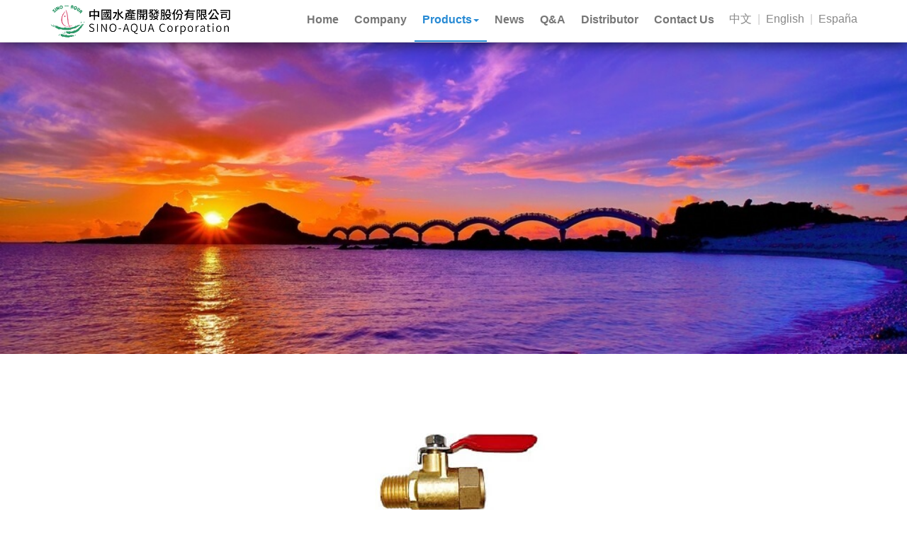

--- FILE ---
content_type: text/html; charset=UTF-8
request_url: https://sino-aqua.com/submainDetail.php?nav=3&tId=21&sId=55
body_size: 18621
content:

<!DOCTYPE html>
<html class="no-js" xmlns="http://www.w3.org/1999/xhtml" lang="en">
<head>
<meta http-equiv="Content-Type" content="text/html; charset=utf-8" />
<meta http-equiv="X-UA-Compatible" content="IE=edge,chrome=1">
<title>Ball Valve|Ball Valve-Sino-Aqua Corporation Products</title>
<meta name="description" content="Ball Valve|&nbsp;...">
<meta name="viewport" content="width=device-width, initial-scale=1, maximum-scale=1">
<!--Facebook-->
<meta property="og:title" content="Ball Valve|Ball Valve-Sino-Aqua Corporation Products" />
<meta property="og:type" content="article" />
<meta property="og:site_name" content="Sino-Aqua Corporation"/>
<meta property="og:description" content="Ball Valve|&nbsp;..."/>
<!--如有https需調整-->
<meta property="og:image" content="http://sino-aqua.com/submainPic/16062888441120551cd9-cb32-4a89-8283-672610bcc65e.jpg"/>
<meta property="og:url" content="http://sino-aqua.com/submainDetail.php?nav=3&tId=21&sId=55" />
<!--如有https需調整-->


<meta name="author" content="Creative8 Multimedia Co.,Ltd">
<meta http-equiv="Content-Language" content="zh-tw">
<meta http-equiv="Expires" Content="0">
<meta http-equiv="Pragma" Content="No-cache">
<meta http-equiv="Window-target" Content="_top">
<meta http-equiv="Content-Script-Type" Content="text/javascript">
<meta http-equiv="imagetoolbar" content="no">
<meta name="resource-type" content="document"/>
<meta name="revisit-after" content="3 days"/>
<meta name="distribution" content="GLOBAL"/>
<meta name="rating" content="general"/>
<meta name="spiders" content="all"/>
<meta name="webcrawlers" content="all"/>
<meta name="Distribution" content="Taiwan"/>
<meta name="robots" content="index, follow"/>
<meta name="googlebot" content="index, follow"/>
<meta name="revised" content="website, 2026-01-22" />
<link rel="shortcut icon" href="favicon.ico" />
<!--Facebook-->
<link rel="stylesheet" href="styles/font-awesome.css">
<link rel="stylesheet" href="styles/owl.carousel.css">
<link rel="stylesheet" href="styles/owl.theme.css">
<link rel="stylesheet" href="styles/slit-slider-style.css">
<link rel="stylesheet" href="styles/slit-slider-custom.css">
<link rel="stylesheet" href="styles/idangerous.swiper.css">
<link rel="stylesheet" href="styles/yamm.css">
<link rel="stylesheet" href="styles/animate.css">
<link rel="stylesheet" href="styles/prettyPhoto.css">
<link rel="stylesheet" href="styles/bootstrap-slider.css">
<link rel="stylesheet" href="styles/device-mockups2.css">
<link rel="stylesheet" href="styles/bootstrap.min.css">
<link rel="stylesheet" href="styles/main.css">
<link rel="stylesheet" href="styles/main-responsive.css">
<!--改主色調-->
	<style>
	/* Start General Class */
body {
  color: #666;
}
body.boxed-layout .page {
  background-color: #ffffff;
}
a {
  color: #909090;
}
a:active,
a:focus,
a:hover,
a.light:hover,
a.dark:hover {
  color: #278AD4;
}
.text-primary,
.text-primary:hover {
  color: #278AD4;
}
h1,
h2,
h3,
h4,
h5,
h6,
.contact-form label,
dl.metadata dt {
  color: #222222;
}
.light {
  color: #ffffff;
}
.light h1,
.light h2,
.light h3,
.light h4,
.light h5,
.light h6,
.light .contact-form label,
.light p {
  color: #ffffff;
}
.dark {
  color: #222222;
}
.dark h1,
.dark h2,
.dark h3,
.dark h4,
.dark h5,
.dark h6,
.dark .contact-form label,
.dark p {
  color: #222222;
}
.primary {
  color: #278AD4;
}
.primary h1,
.primary h2,
.primary h3,
.primary h4,
.primary h5,
.primary h6,
.primary .h1,
.primary .h2,
.primary .h3,
.primary .h4,
.primary .h5,
.primary .h6,
.primary .contact-form label,
.primary p {
  color: #278AD4;
}
.label-primary,
.bg-primary {
  background: #278AD4;
}
::-moz-selection,
::-moz-selection {
  background: #278AD4;
  color: #ffffff;
}
::selection,
::-moz-selection {
  background: #278AD4;
  color: #ffffff;
}
.demo-1 .sl-slide .sl-slide-inner,
.demo-2 .sl-slide .sl-slide-inner {
  background-repeat: no-repeat;
  background-size: cover;
}
.demo-1 .sl-slide .main-title,
.demo-2 .sl-slide .main-title {
  color: #ffffff;
}
.demo-1 .sl-slide blockquote p,
.demo-2 .sl-slide blockquote p {
  color: #ffffff;
}
.owl-theme .owl-controls .owl-page span {
  background: #222222;
}
.owl-theme.pagination-light .owl-page span {
  background: #ffffff;
}
.section-title span {
  color: #278AD4;
}
.section-gray {
  background-color: #eeeeee;
}
.section-gray .indicator .indicator-line {
  border-top: 1px solid #dddddd;
  background-image: linear-gradient(90deg, #dddddd 1px, transparent 1px);
}
.section-shade {
  background-image: linear-gradient(to bottom, transparent 0, #000000 180%);
  background-repeat: repeat-x;
  filter: progid:DXImageTransform.Microsoft.gradient(startColorstr='#00000000', endColorstr='#ff000000', GradientType=0);
}
.parallax {
  background-color: #222222;
}
.rating-input i,
.rate i {
  color: #278AD4;
}
.price-shop ins {
  color: #222222;
}
.table .evidence td {
  background: #278AD4;
  color: #ffffff;
}
.table .evidence td h5 {
  color: #ffffff;
}
.table-bordered > thead > tr > th,
.table-bordered > tbody > tr > th,
.table-bordered > tfoot > tr > th,
.table-bordered > thead > tr > td,
.table-bordered > tbody > tr > td,
.table-bordered > tfoot > tr > td {
  border-color: #eeeeee;
}
/* End General Class */
/* Start Bootstrap-Touchspin Class */
.bootstrap-touchspin .btn {
  border: 1px solid #eeeeee;
  color: #909090;
  background: none;
}
.bootstrap-touchspin .btn:hover {
  color: #222222;
  background: none;
}
.bootstrap-touchspin input.qty {
  border: 1px solid #eeeeee;
  background: #ffffff;
}
.bootstrap-touchspin input.qty:focus {
  color: #909090;
}
/* End Bootstrap-Touchspin Class */
/* Start Button Style */
#filters .btn {
  color: #909090;
}
#filters.light .btn {
  color: #ffffff;
}
#filters .btn-light,
.btn-light {
  color: #222222;
  background-color: #ffffff;
  border-color: #ffffff;
}
#filters .btn-light:hover,
.btn-light:hover,
#filters .btn-light:focus,
.btn-light:focus,
#filters .btn-light:active,
.btn-light:active,
#filters .btn-light.active,
.btn-light.active,
.open .dropdown-toggle#filters .btn-light,
.open .dropdown-toggle.btn-light {
  color: #222222;
  background-color: #ebebeb;
  border-color: #ebebeb;
  box-shadow: none;
}
#filters .btn-light:active,
.btn-light:active,
#filters .btn-light.active,
.btn-light.active,
.open .dropdown-toggle#filters .btn-light,
.open .dropdown-toggle.btn-light {
  background-image: none;
}
#filters .btn-light.disabled,
.btn-light.disabled,
#filters .btn-light[disabled],
.btn-light[disabled],
fieldset[disabled] #filters .btn-light,
fieldset[disabled] .btn-light,
#filters .btn-light.disabled:hover,
.btn-light.disabled:hover,
#filters .btn-light[disabled]:hover,
.btn-light[disabled]:hover,
fieldset[disabled] #filters .btn-light:hover,
fieldset[disabled] .btn-light:hover,
#filters .btn-light.disabled:focus,
.btn-light.disabled:focus,
#filters .btn-light[disabled]:focus,
.btn-light[disabled]:focus,
fieldset[disabled] #filters .btn-light:focus,
fieldset[disabled] .btn-light:focus,
#filters .btn-light.disabled:active,
.btn-light.disabled:active,
#filters .btn-light[disabled]:active,
.btn-light[disabled]:active,
fieldset[disabled] #filters .btn-light:active,
fieldset[disabled] .btn-light:active,
#filters .btn-light.disabled.active,
.btn-light.disabled.active,
#filters .btn-light[disabled].active,
.btn-light[disabled].active,
fieldset[disabled] #filters .btn-light.active,
fieldset[disabled] .btn-light.active {
  background-color: #ffffff;
  border-color: #ffffff;
  box-shadow: none;
}
#filters .btn-light .badge,
.btn-light .badge {
  color: #ffffff;
  background-color: #fff;
}
#filters .btn-light.btn-bordered,
.btn-light.btn-bordered {
  color: #ffffff;
  background-color: transparent;
  border-color: #ffffff;
}
#filters .btn-light.btn-bordered:hover,
.btn-light.btn-bordered:hover,
#filters .btn-light.btn-bordered:focus,
.btn-light.btn-bordered:focus,
#filters .btn-light.btn-bordered:active,
.btn-light.btn-bordered:active,
#filters .btn-light.btn-bordered.active,
.btn-light.btn-bordered.active,
.open .dropdown-toggle#filters .btn-light.btn-bordered,
.open .dropdown-toggle.btn-light.btn-bordered {
  color: #e6e6e6;
  background-color: rgba(0, 0, 0, 0);
  border-color: #ebebeb;
  box-shadow: none;
}
#filters .btn-light.btn-bordered:active,
.btn-light.btn-bordered:active,
#filters .btn-light.btn-bordered.active,
.btn-light.btn-bordered.active,
.open .dropdown-toggle#filters .btn-light.btn-bordered,
.open .dropdown-toggle.btn-light.btn-bordered {
  background-image: none;
}
#filters .btn-light.btn-bordered.disabled,
.btn-light.btn-bordered.disabled,
#filters .btn-light.btn-bordered[disabled],
.btn-light.btn-bordered[disabled],
fieldset[disabled] #filters .btn-light.btn-bordered,
fieldset[disabled] .btn-light.btn-bordered,
#filters .btn-light.btn-bordered.disabled:hover,
.btn-light.btn-bordered.disabled:hover,
#filters .btn-light.btn-bordered[disabled]:hover,
.btn-light.btn-bordered[disabled]:hover,
fieldset[disabled] #filters .btn-light.btn-bordered:hover,
fieldset[disabled] .btn-light.btn-bordered:hover,
#filters .btn-light.btn-bordered.disabled:focus,
.btn-light.btn-bordered.disabled:focus,
#filters .btn-light.btn-bordered[disabled]:focus,
.btn-light.btn-bordered[disabled]:focus,
fieldset[disabled] #filters .btn-light.btn-bordered:focus,
fieldset[disabled] .btn-light.btn-bordered:focus,
#filters .btn-light.btn-bordered.disabled:active,
.btn-light.btn-bordered.disabled:active,
#filters .btn-light.btn-bordered[disabled]:active,
.btn-light.btn-bordered[disabled]:active,
fieldset[disabled] #filters .btn-light.btn-bordered:active,
fieldset[disabled] .btn-light.btn-bordered:active,
#filters .btn-light.btn-bordered.disabled.active,
.btn-light.btn-bordered.disabled.active,
#filters .btn-light.btn-bordered[disabled].active,
.btn-light.btn-bordered[disabled].active,
fieldset[disabled] #filters .btn-light.btn-bordered.active,
fieldset[disabled] .btn-light.btn-bordered.active {
  background-color: transparent;
  border-color: #ffffff;
  box-shadow: none;
}
#filters .btn-light.btn-bordered .badge,
.btn-light.btn-bordered .badge {
  color: transparent;
  background-color: #fff;
}
#filters .btn-light.btn-muted,
.btn-light.btn-muted {
  color: #ffffff;
  background-color: transparent;
  border-color: transparent;
}
#filters .btn-light.btn-muted:hover,
.btn-light.btn-muted:hover,
#filters .btn-light.btn-muted:focus,
.btn-light.btn-muted:focus,
#filters .btn-light.btn-muted:active,
.btn-light.btn-muted:active,
#filters .btn-light.btn-muted.active,
.btn-light.btn-muted.active,
.open .dropdown-toggle#filters .btn-light.btn-muted,
.open .dropdown-toggle.btn-light.btn-muted {
  color: #e6e6e6;
  background-color: rgba(0, 0, 0, 0);
  border-color: rgba(0, 0, 0, 0);
  box-shadow: none;
}
#filters .btn-light.btn-muted:active,
.btn-light.btn-muted:active,
#filters .btn-light.btn-muted.active,
.btn-light.btn-muted.active,
.open .dropdown-toggle#filters .btn-light.btn-muted,
.open .dropdown-toggle.btn-light.btn-muted {
  background-image: none;
}
#filters .btn-light.btn-muted.disabled,
.btn-light.btn-muted.disabled,
#filters .btn-light.btn-muted[disabled],
.btn-light.btn-muted[disabled],
fieldset[disabled] #filters .btn-light.btn-muted,
fieldset[disabled] .btn-light.btn-muted,
#filters .btn-light.btn-muted.disabled:hover,
.btn-light.btn-muted.disabled:hover,
#filters .btn-light.btn-muted[disabled]:hover,
.btn-light.btn-muted[disabled]:hover,
fieldset[disabled] #filters .btn-light.btn-muted:hover,
fieldset[disabled] .btn-light.btn-muted:hover,
#filters .btn-light.btn-muted.disabled:focus,
.btn-light.btn-muted.disabled:focus,
#filters .btn-light.btn-muted[disabled]:focus,
.btn-light.btn-muted[disabled]:focus,
fieldset[disabled] #filters .btn-light.btn-muted:focus,
fieldset[disabled] .btn-light.btn-muted:focus,
#filters .btn-light.btn-muted.disabled:active,
.btn-light.btn-muted.disabled:active,
#filters .btn-light.btn-muted[disabled]:active,
.btn-light.btn-muted[disabled]:active,
fieldset[disabled] #filters .btn-light.btn-muted:active,
fieldset[disabled] .btn-light.btn-muted:active,
#filters .btn-light.btn-muted.disabled.active,
.btn-light.btn-muted.disabled.active,
#filters .btn-light.btn-muted[disabled].active,
.btn-light.btn-muted[disabled].active,
fieldset[disabled] #filters .btn-light.btn-muted.active,
fieldset[disabled] .btn-light.btn-muted.active {
  background-color: transparent;
  border-color: transparent;
  box-shadow: none;
}
#filters .btn-light.btn-muted .badge,
.btn-light.btn-muted .badge {
  color: transparent;
  background-color: #fff;
}
#filters .btn-dark,
.btn-dark {
  color: #ffffff;
  background-color: #222222;
  border-color: #222222;
}
#filters .btn-dark:hover,
.btn-dark:hover,
#filters .btn-dark:focus,
.btn-dark:focus,
#filters .btn-dark:active,
.btn-dark:active,
#filters .btn-dark.active,
.btn-dark.active,
.open .dropdown-toggle#filters .btn-dark,
.open .dropdown-toggle.btn-dark {
  color: #ffffff;
  background-color: #0e0e0e;
  border-color: #0e0e0e;
  box-shadow: none;
}
#filters .btn-dark:active,
.btn-dark:active,
#filters .btn-dark.active,
.btn-dark.active,
.open .dropdown-toggle#filters .btn-dark,
.open .dropdown-toggle.btn-dark {
  background-image: none;
}
#filters .btn-dark.disabled,
.btn-dark.disabled,
#filters .btn-dark[disabled],
.btn-dark[disabled],
fieldset[disabled] #filters .btn-dark,
fieldset[disabled] .btn-dark,
#filters .btn-dark.disabled:hover,
.btn-dark.disabled:hover,
#filters .btn-dark[disabled]:hover,
.btn-dark[disabled]:hover,
fieldset[disabled] #filters .btn-dark:hover,
fieldset[disabled] .btn-dark:hover,
#filters .btn-dark.disabled:focus,
.btn-dark.disabled:focus,
#filters .btn-dark[disabled]:focus,
.btn-dark[disabled]:focus,
fieldset[disabled] #filters .btn-dark:focus,
fieldset[disabled] .btn-dark:focus,
#filters .btn-dark.disabled:active,
.btn-dark.disabled:active,
#filters .btn-dark[disabled]:active,
.btn-dark[disabled]:active,
fieldset[disabled] #filters .btn-dark:active,
fieldset[disabled] .btn-dark:active,
#filters .btn-dark.disabled.active,
.btn-dark.disabled.active,
#filters .btn-dark[disabled].active,
.btn-dark[disabled].active,
fieldset[disabled] #filters .btn-dark.active,
fieldset[disabled] .btn-dark.active {
  background-color: #222222;
  border-color: #222222;
  box-shadow: none;
}
#filters .btn-dark .badge,
.btn-dark .badge {
  color: #222222;
  background-color: #fff;
}
#filters .btn-dark.btn-bordered,
.btn-dark.btn-bordered {
  color: #222222;
  background-color: transparent;
  border-color: #222222;
}
#filters .btn-dark.btn-bordered:hover,
.btn-dark.btn-bordered:hover,
#filters .btn-dark.btn-bordered:focus,
.btn-dark.btn-bordered:focus,
#filters .btn-dark.btn-bordered:active,
.btn-dark.btn-bordered:active,
#filters .btn-dark.btn-bordered.active,
.btn-dark.btn-bordered.active,
.open .dropdown-toggle#filters .btn-dark.btn-bordered,
.open .dropdown-toggle.btn-dark.btn-bordered {
  color: #090909;
  background-color: rgba(0, 0, 0, 0);
  border-color: #0e0e0e;
  box-shadow: none;
}
#filters .btn-dark.btn-bordered:active,
.btn-dark.btn-bordered:active,
#filters .btn-dark.btn-bordered.active,
.btn-dark.btn-bordered.active,
.open .dropdown-toggle#filters .btn-dark.btn-bordered,
.open .dropdown-toggle.btn-dark.btn-bordered {
  background-image: none;
}
#filters .btn-dark.btn-bordered.disabled,
.btn-dark.btn-bordered.disabled,
#filters .btn-dark.btn-bordered[disabled],
.btn-dark.btn-bordered[disabled],
fieldset[disabled] #filters .btn-dark.btn-bordered,
fieldset[disabled] .btn-dark.btn-bordered,
#filters .btn-dark.btn-bordered.disabled:hover,
.btn-dark.btn-bordered.disabled:hover,
#filters .btn-dark.btn-bordered[disabled]:hover,
.btn-dark.btn-bordered[disabled]:hover,
fieldset[disabled] #filters .btn-dark.btn-bordered:hover,
fieldset[disabled] .btn-dark.btn-bordered:hover,
#filters .btn-dark.btn-bordered.disabled:focus,
.btn-dark.btn-bordered.disabled:focus,
#filters .btn-dark.btn-bordered[disabled]:focus,
.btn-dark.btn-bordered[disabled]:focus,
fieldset[disabled] #filters .btn-dark.btn-bordered:focus,
fieldset[disabled] .btn-dark.btn-bordered:focus,
#filters .btn-dark.btn-bordered.disabled:active,
.btn-dark.btn-bordered.disabled:active,
#filters .btn-dark.btn-bordered[disabled]:active,
.btn-dark.btn-bordered[disabled]:active,
fieldset[disabled] #filters .btn-dark.btn-bordered:active,
fieldset[disabled] .btn-dark.btn-bordered:active,
#filters .btn-dark.btn-bordered.disabled.active,
.btn-dark.btn-bordered.disabled.active,
#filters .btn-dark.btn-bordered[disabled].active,
.btn-dark.btn-bordered[disabled].active,
fieldset[disabled] #filters .btn-dark.btn-bordered.active,
fieldset[disabled] .btn-dark.btn-bordered.active {
  background-color: transparent;
  border-color: #222222;
  box-shadow: none;
}
#filters .btn-dark.btn-bordered .badge,
.btn-dark.btn-bordered .badge {
  color: transparent;
  background-color: #fff;
}
#filters .btn-dark.btn-muted,
.btn-dark.btn-muted {
  color: #222222;
  background-color: transparent;
  border-color: transparent;
}
#filters .btn-dark.btn-muted:hover,
.btn-dark.btn-muted:hover,
#filters .btn-dark.btn-muted:focus,
.btn-dark.btn-muted:focus,
#filters .btn-dark.btn-muted:active,
.btn-dark.btn-muted:active,
#filters .btn-dark.btn-muted.active,
.btn-dark.btn-muted.active,
.open .dropdown-toggle#filters .btn-dark.btn-muted,
.open .dropdown-toggle.btn-dark.btn-muted {
  color: #090909;
  background-color: rgba(0, 0, 0, 0);
  border-color: rgba(0, 0, 0, 0);
  box-shadow: none;
}
#filters .btn-dark.btn-muted:active,
.btn-dark.btn-muted:active,
#filters .btn-dark.btn-muted.active,
.btn-dark.btn-muted.active,
.open .dropdown-toggle#filters .btn-dark.btn-muted,
.open .dropdown-toggle.btn-dark.btn-muted {
  background-image: none;
}
#filters .btn-dark.btn-muted.disabled,
.btn-dark.btn-muted.disabled,
#filters .btn-dark.btn-muted[disabled],
.btn-dark.btn-muted[disabled],
fieldset[disabled] #filters .btn-dark.btn-muted,
fieldset[disabled] .btn-dark.btn-muted,
#filters .btn-dark.btn-muted.disabled:hover,
.btn-dark.btn-muted.disabled:hover,
#filters .btn-dark.btn-muted[disabled]:hover,
.btn-dark.btn-muted[disabled]:hover,
fieldset[disabled] #filters .btn-dark.btn-muted:hover,
fieldset[disabled] .btn-dark.btn-muted:hover,
#filters .btn-dark.btn-muted.disabled:focus,
.btn-dark.btn-muted.disabled:focus,
#filters .btn-dark.btn-muted[disabled]:focus,
.btn-dark.btn-muted[disabled]:focus,
fieldset[disabled] #filters .btn-dark.btn-muted:focus,
fieldset[disabled] .btn-dark.btn-muted:focus,
#filters .btn-dark.btn-muted.disabled:active,
.btn-dark.btn-muted.disabled:active,
#filters .btn-dark.btn-muted[disabled]:active,
.btn-dark.btn-muted[disabled]:active,
fieldset[disabled] #filters .btn-dark.btn-muted:active,
fieldset[disabled] .btn-dark.btn-muted:active,
#filters .btn-dark.btn-muted.disabled.active,
.btn-dark.btn-muted.disabled.active,
#filters .btn-dark.btn-muted[disabled].active,
.btn-dark.btn-muted[disabled].active,
fieldset[disabled] #filters .btn-dark.btn-muted.active,
fieldset[disabled] .btn-dark.btn-muted.active {
  background-color: transparent;
  border-color: transparent;
  box-shadow: none;
}
#filters .btn-dark.btn-muted .badge,
.btn-dark.btn-muted .badge {
  color: transparent;
  background-color: #fff;
}
#filters .btn-default,
.btn-default {
  color: #ffffff;
  background-color: #cccccc;
  border-color: #cccccc;
}
#filters .btn-default:hover,
.btn-default:hover,
#filters .btn-default:focus,
.btn-default:focus,
#filters .btn-default:active,
.btn-default:active,
#filters .btn-default.active,
.btn-default.active,
.open .dropdown-toggle#filters .btn-default,
.open .dropdown-toggle.btn-default {
  color: #ffffff;
  background-color: #b8b8b8;
  border-color: #b8b8b8;
  box-shadow: none;
}
#filters .btn-default:active,
.btn-default:active,
#filters .btn-default.active,
.btn-default.active,
.open .dropdown-toggle#filters .btn-default,
.open .dropdown-toggle.btn-default {
  background-image: none;
}
#filters .btn-default.disabled,
.btn-default.disabled,
#filters .btn-default[disabled],
.btn-default[disabled],
fieldset[disabled] #filters .btn-default,
fieldset[disabled] .btn-default,
#filters .btn-default.disabled:hover,
.btn-default.disabled:hover,
#filters .btn-default[disabled]:hover,
.btn-default[disabled]:hover,
fieldset[disabled] #filters .btn-default:hover,
fieldset[disabled] .btn-default:hover,
#filters .btn-default.disabled:focus,
.btn-default.disabled:focus,
#filters .btn-default[disabled]:focus,
.btn-default[disabled]:focus,
fieldset[disabled] #filters .btn-default:focus,
fieldset[disabled] .btn-default:focus,
#filters .btn-default.disabled:active,
.btn-default.disabled:active,
#filters .btn-default[disabled]:active,
.btn-default[disabled]:active,
fieldset[disabled] #filters .btn-default:active,
fieldset[disabled] .btn-default:active,
#filters .btn-default.disabled.active,
.btn-default.disabled.active,
#filters .btn-default[disabled].active,
.btn-default[disabled].active,
fieldset[disabled] #filters .btn-default.active,
fieldset[disabled] .btn-default.active {
  background-color: #cccccc;
  border-color: #cccccc;
  box-shadow: none;
}
#filters .btn-default .badge,
.btn-default .badge {
  color: #cccccc;
  background-color: #fff;
}
#filters .btn-default.btn-bordered,
.btn-default.btn-bordered {
  color: #cccccc;
  background-color: transparent;
  border-color: #cccccc;
}
#filters .btn-default.btn-bordered:hover,
.btn-default.btn-bordered:hover,
#filters .btn-default.btn-bordered:focus,
.btn-default.btn-bordered:focus,
#filters .btn-default.btn-bordered:active,
.btn-default.btn-bordered:active,
#filters .btn-default.btn-bordered.active,
.btn-default.btn-bordered.active,
.open .dropdown-toggle#filters .btn-default.btn-bordered,
.open .dropdown-toggle.btn-default.btn-bordered {
  color: #b3b3b3;
  background-color: rgba(0, 0, 0, 0);
  border-color: #b8b8b8;
  box-shadow: none;
}
#filters .btn-default.btn-bordered:active,
.btn-default.btn-bordered:active,
#filters .btn-default.btn-bordered.active,
.btn-default.btn-bordered.active,
.open .dropdown-toggle#filters .btn-default.btn-bordered,
.open .dropdown-toggle.btn-default.btn-bordered {
  background-image: none;
}
#filters .btn-default.btn-bordered.disabled,
.btn-default.btn-bordered.disabled,
#filters .btn-default.btn-bordered[disabled],
.btn-default.btn-bordered[disabled],
fieldset[disabled] #filters .btn-default.btn-bordered,
fieldset[disabled] .btn-default.btn-bordered,
#filters .btn-default.btn-bordered.disabled:hover,
.btn-default.btn-bordered.disabled:hover,
#filters .btn-default.btn-bordered[disabled]:hover,
.btn-default.btn-bordered[disabled]:hover,
fieldset[disabled] #filters .btn-default.btn-bordered:hover,
fieldset[disabled] .btn-default.btn-bordered:hover,
#filters .btn-default.btn-bordered.disabled:focus,
.btn-default.btn-bordered.disabled:focus,
#filters .btn-default.btn-bordered[disabled]:focus,
.btn-default.btn-bordered[disabled]:focus,
fieldset[disabled] #filters .btn-default.btn-bordered:focus,
fieldset[disabled] .btn-default.btn-bordered:focus,
#filters .btn-default.btn-bordered.disabled:active,
.btn-default.btn-bordered.disabled:active,
#filters .btn-default.btn-bordered[disabled]:active,
.btn-default.btn-bordered[disabled]:active,
fieldset[disabled] #filters .btn-default.btn-bordered:active,
fieldset[disabled] .btn-default.btn-bordered:active,
#filters .btn-default.btn-bordered.disabled.active,
.btn-default.btn-bordered.disabled.active,
#filters .btn-default.btn-bordered[disabled].active,
.btn-default.btn-bordered[disabled].active,
fieldset[disabled] #filters .btn-default.btn-bordered.active,
fieldset[disabled] .btn-default.btn-bordered.active {
  background-color: transparent;
  border-color: #cccccc;
  box-shadow: none;
}
#filters .btn-default.btn-bordered .badge,
.btn-default.btn-bordered .badge {
  color: transparent;
  background-color: #fff;
}
#filters .btn-primary,
.btn-primary {
  color: #ffffff;
  background-color: #278AD4;
  border-color: #278AD4;
}
#filters .btn-primary:hover,
.btn-primary:hover,
#filters .btn-primary:focus,
.btn-primary:focus,
#filters .btn-primary:active,
.btn-primary:active,
#filters .btn-primary.active,
.btn-primary.active,
.open .dropdown-toggle#filters .btn-primary,
.open .dropdown-toggle.btn-primary {
  color: #ffffff;  background-color: #278AD4;
  border-color: #278AD4;
  box-shadow: none;
}
#filters .btn-primary:active,
.btn-primary:active,
#filters .btn-primary.active,
.btn-primary.active,
.open .dropdown-toggle#filters .btn-primary,
.open .dropdown-toggle.btn-primary {
  background-image: none;
}
#filters .btn-primary.disabled,
.btn-primary.disabled,
#filters .btn-primary[disabled],
.btn-primary[disabled],
fieldset[disabled] #filters .btn-primary,
fieldset[disabled] .btn-primary,
#filters .btn-primary.disabled:hover,
.btn-primary.disabled:hover,
#filters .btn-primary[disabled]:hover,
.btn-primary[disabled]:hover,
fieldset[disabled] #filters .btn-primary:hover,
fieldset[disabled] .btn-primary:hover,
#filters .btn-primary.disabled:focus,
.btn-primary.disabled:focus,
#filters .btn-primary[disabled]:focus,
.btn-primary[disabled]:focus,
fieldset[disabled] #filters .btn-primary:focus,
fieldset[disabled] .btn-primary:focus,
#filters .btn-primary.disabled:active,
.btn-primary.disabled:active,
#filters .btn-primary[disabled]:active,
.btn-primary[disabled]:active,
fieldset[disabled] #filters .btn-primary:active,
fieldset[disabled] .btn-primary:active,
#filters .btn-primary.disabled.active,
.btn-primary.disabled.active,
#filters .btn-primary[disabled].active,
.btn-primary[disabled].active,
fieldset[disabled] #filters .btn-primary.active,
fieldset[disabled] .btn-primary.active {
  background-color: #278AD4;
  border-color: #278AD4;
  box-shadow: none;
}
#filters .btn-primary .badge,
.btn-primary .badge {
  color: #278AD4;
  background-color: #fff;
}
#filters .btn-primary.btn-bordered,
.btn-primary.btn-bordered {
  color: #278AD4;
  background-color: transparent;
  border-color: #278AD4;
}
#filters .btn-primary.btn-bordered:hover,
.btn-primary.btn-bordered:hover,
#filters .btn-primary.btn-bordered:focus,
.btn-primary.btn-bordered:focus,
#filters .btn-primary.btn-bordered:active,
.btn-primary.btn-bordered:active,
#filters .btn-primary.btn-bordered.active,
.btn-primary.btn-bordered.active,
.open .dropdown-toggle#filters .btn-primary.btn-bordered,
.open .dropdown-toggle.btn-primary.btn-bordered {
  color: #278AD4;
  background-color: rgba(0, 0, 0, 0);
  border-color: #278AD4;
  box-shadow: none;
}
#filters .btn-primary.btn-bordered:active,
.btn-primary.btn-bordered:active,
#filters .btn-primary.btn-bordered.active,
.btn-primary.btn-bordered.active,
.open .dropdown-toggle#filters .btn-primary.btn-bordered,
.open .dropdown-toggle.btn-primary.btn-bordered {
  background-image: none;
}
#filters .btn-primary.btn-bordered.disabled,
.btn-primary.btn-bordered.disabled,
#filters .btn-primary.btn-bordered[disabled],
.btn-primary.btn-bordered[disabled],
fieldset[disabled] #filters .btn-primary.btn-bordered,
fieldset[disabled] .btn-primary.btn-bordered,
#filters .btn-primary.btn-bordered.disabled:hover,
.btn-primary.btn-bordered.disabled:hover,
#filters .btn-primary.btn-bordered[disabled]:hover,
.btn-primary.btn-bordered[disabled]:hover,
fieldset[disabled] #filters .btn-primary.btn-bordered:hover,
fieldset[disabled] .btn-primary.btn-bordered:hover,
#filters .btn-primary.btn-bordered.disabled:focus,
.btn-primary.btn-bordered.disabled:focus,
#filters .btn-primary.btn-bordered[disabled]:focus,
.btn-primary.btn-bordered[disabled]:focus,
fieldset[disabled] #filters .btn-primary.btn-bordered:focus,
fieldset[disabled] .btn-primary.btn-bordered:focus,
#filters .btn-primary.btn-bordered.disabled:active,
.btn-primary.btn-bordered.disabled:active,
#filters .btn-primary.btn-bordered[disabled]:active,
.btn-primary.btn-bordered[disabled]:active,
fieldset[disabled] #filters .btn-primary.btn-bordered:active,
fieldset[disabled] .btn-primary.btn-bordered:active,
#filters .btn-primary.btn-bordered.disabled.active,
.btn-primary.btn-bordered.disabled.active,
#filters .btn-primary.btn-bordered[disabled].active,
.btn-primary.btn-bordered[disabled].active,
fieldset[disabled] #filters .btn-primary.btn-bordered.active,
fieldset[disabled] .btn-primary.btn-bordered.active {
  background-color: transparent;
  border-color: #278AD4;
  box-shadow: none;
}
#filters .btn-primary.btn-bordered .badge,
.btn-primary.btn-bordered .badge {
  color: transparent;
  background-color: #fff;
}
#filters .btn-warning,
.btn-warning {
  color: #ffffff;
  background-color: #f0ad4e;
  border-color: #f0ad4e;
}
#filters .btn-warning:hover,
.btn-warning:hover,
#filters .btn-warning:focus,
.btn-warning:focus,
#filters .btn-warning:active,
.btn-warning:active,
#filters .btn-warning.active,
.btn-warning.active,
.open .dropdown-toggle#filters .btn-warning,
.open .dropdown-toggle.btn-warning {
  color: #ffffff;
  background-color: #ed9c28;
  border-color: #ed9c28;
  box-shadow: none;
}
#filters .btn-warning:active,
.btn-warning:active,
#filters .btn-warning.active,
.btn-warning.active,
.open .dropdown-toggle#filters .btn-warning,
.open .dropdown-toggle.btn-warning {
  background-image: none;
}
#filters .btn-warning.disabled,
.btn-warning.disabled,
#filters .btn-warning[disabled],
.btn-warning[disabled],
fieldset[disabled] #filters .btn-warning,
fieldset[disabled] .btn-warning,
#filters .btn-warning.disabled:hover,
.btn-warning.disabled:hover,
#filters .btn-warning[disabled]:hover,
.btn-warning[disabled]:hover,
fieldset[disabled] #filters .btn-warning:hover,
fieldset[disabled] .btn-warning:hover,
#filters .btn-warning.disabled:focus,
.btn-warning.disabled:focus,
#filters .btn-warning[disabled]:focus,
.btn-warning[disabled]:focus,
fieldset[disabled] #filters .btn-warning:focus,
fieldset[disabled] .btn-warning:focus,
#filters .btn-warning.disabled:active,
.btn-warning.disabled:active,
#filters .btn-warning[disabled]:active,
.btn-warning[disabled]:active,
fieldset[disabled] #filters .btn-warning:active,
fieldset[disabled] .btn-warning:active,
#filters .btn-warning.disabled.active,
.btn-warning.disabled.active,
#filters .btn-warning[disabled].active,
.btn-warning[disabled].active,
fieldset[disabled] #filters .btn-warning.active,
fieldset[disabled] .btn-warning.active {
  background-color: #f0ad4e;
  border-color: #f0ad4e;
  box-shadow: none;
}
#filters .btn-warning .badge,
.btn-warning .badge {
  color: #f0ad4e;
  background-color: #fff;
}
#filters .btn-warning.btn-bordered,
.btn-warning.btn-bordered {
  color: #f0ad4e;
  background-color: transparent;
  border-color: #f0ad4e;
}
#filters .btn-warning.btn-bordered:hover,
.btn-warning.btn-bordered:hover,
#filters .btn-warning.btn-bordered:focus,
.btn-warning.btn-bordered:focus,
#filters .btn-warning.btn-bordered:active,
.btn-warning.btn-bordered:active,
#filters .btn-warning.btn-bordered.active,
.btn-warning.btn-bordered.active,
.open .dropdown-toggle#filters .btn-warning.btn-bordered,
.open .dropdown-toggle.btn-warning.btn-bordered {
  color: #ec971f;
  background-color: rgba(0, 0, 0, 0);
  border-color: #ed9c28;
  box-shadow: none;
}
#filters .btn-warning.btn-bordered:active,
.btn-warning.btn-bordered:active,
#filters .btn-warning.btn-bordered.active,
.btn-warning.btn-bordered.active,
.open .dropdown-toggle#filters .btn-warning.btn-bordered,
.open .dropdown-toggle.btn-warning.btn-bordered {
  background-image: none;
}
#filters .btn-warning.btn-bordered.disabled,
.btn-warning.btn-bordered.disabled,
#filters .btn-warning.btn-bordered[disabled],
.btn-warning.btn-bordered[disabled],
fieldset[disabled] #filters .btn-warning.btn-bordered,
fieldset[disabled] .btn-warning.btn-bordered,
#filters .btn-warning.btn-bordered.disabled:hover,
.btn-warning.btn-bordered.disabled:hover,
#filters .btn-warning.btn-bordered[disabled]:hover,
.btn-warning.btn-bordered[disabled]:hover,
fieldset[disabled] #filters .btn-warning.btn-bordered:hover,
fieldset[disabled] .btn-warning.btn-bordered:hover,
#filters .btn-warning.btn-bordered.disabled:focus,
.btn-warning.btn-bordered.disabled:focus,
#filters .btn-warning.btn-bordered[disabled]:focus,
.btn-warning.btn-bordered[disabled]:focus,
fieldset[disabled] #filters .btn-warning.btn-bordered:focus,
fieldset[disabled] .btn-warning.btn-bordered:focus,
#filters .btn-warning.btn-bordered.disabled:active,
.btn-warning.btn-bordered.disabled:active,
#filters .btn-warning.btn-bordered[disabled]:active,
.btn-warning.btn-bordered[disabled]:active,
fieldset[disabled] #filters .btn-warning.btn-bordered:active,
fieldset[disabled] .btn-warning.btn-bordered:active,
#filters .btn-warning.btn-bordered.disabled.active,
.btn-warning.btn-bordered.disabled.active,
#filters .btn-warning.btn-bordered[disabled].active,
.btn-warning.btn-bordered[disabled].active,
fieldset[disabled] #filters .btn-warning.btn-bordered.active,
fieldset[disabled] .btn-warning.btn-bordered.active {
  background-color: transparent;
  border-color: #f0ad4e;
  box-shadow: none;
}
#filters .btn-warning.btn-bordered .badge,
.btn-warning.btn-bordered .badge {
  color: transparent;
  background-color: #fff;
}
#filters .btn-danger,
.btn-danger {
  color: #ffffff;
  background-color: #d9534f;
  border-color: #d9534f;
}
#filters .btn-danger:hover,
.btn-danger:hover,
#filters .btn-danger:focus,
.btn-danger:focus,
#filters .btn-danger:active,
.btn-danger:active,
#filters .btn-danger.active,
.btn-danger.active,
.open .dropdown-toggle#filters .btn-danger,
.open .dropdown-toggle.btn-danger {
  color: #ffffff;
  background-color: #d2322d;
  border-color: #d2322d;
  box-shadow: none;
}
#filters .btn-danger:active,
.btn-danger:active,
#filters .btn-danger.active,
.btn-danger.active,
.open .dropdown-toggle#filters .btn-danger,
.open .dropdown-toggle.btn-danger {
  background-image: none;
}
#filters .btn-danger.disabled,
.btn-danger.disabled,
#filters .btn-danger[disabled],
.btn-danger[disabled],
fieldset[disabled] #filters .btn-danger,
fieldset[disabled] .btn-danger,
#filters .btn-danger.disabled:hover,
.btn-danger.disabled:hover,
#filters .btn-danger[disabled]:hover,
.btn-danger[disabled]:hover,
fieldset[disabled] #filters .btn-danger:hover,
fieldset[disabled] .btn-danger:hover,
#filters .btn-danger.disabled:focus,
.btn-danger.disabled:focus,
#filters .btn-danger[disabled]:focus,
.btn-danger[disabled]:focus,
fieldset[disabled] #filters .btn-danger:focus,
fieldset[disabled] .btn-danger:focus,
#filters .btn-danger.disabled:active,
.btn-danger.disabled:active,
#filters .btn-danger[disabled]:active,
.btn-danger[disabled]:active,
fieldset[disabled] #filters .btn-danger:active,
fieldset[disabled] .btn-danger:active,
#filters .btn-danger.disabled.active,
.btn-danger.disabled.active,
#filters .btn-danger[disabled].active,
.btn-danger[disabled].active,
fieldset[disabled] #filters .btn-danger.active,
fieldset[disabled] .btn-danger.active {
  background-color: #d9534f;
  border-color: #d9534f;
  box-shadow: none;
}
#filters .btn-danger .badge,
.btn-danger .badge {
  color: #d9534f;
  background-color: #fff;
}
#filters .btn-danger.btn-bordered,
.btn-danger.btn-bordered {
  color: #d9534f;
  background-color: transparent;
  border-color: #d9534f;
}
#filters .btn-danger.btn-bordered:hover,
.btn-danger.btn-bordered:hover,
#filters .btn-danger.btn-bordered:focus,
.btn-danger.btn-bordered:focus,
#filters .btn-danger.btn-bordered:active,
.btn-danger.btn-bordered:active,
#filters .btn-danger.btn-bordered.active,
.btn-danger.btn-bordered.active,
.open .dropdown-toggle#filters .btn-danger.btn-bordered,
.open .dropdown-toggle.btn-danger.btn-bordered {
  color: #c9302c;
  background-color: rgba(0, 0, 0, 0);
  border-color: #d2322d;
  box-shadow: none;
}
#filters .btn-danger.btn-bordered:active,
.btn-danger.btn-bordered:active,
#filters .btn-danger.btn-bordered.active,
.btn-danger.btn-bordered.active,
.open .dropdown-toggle#filters .btn-danger.btn-bordered,
.open .dropdown-toggle.btn-danger.btn-bordered {
  background-image: none;
}
#filters .btn-danger.btn-bordered.disabled,
.btn-danger.btn-bordered.disabled,
#filters .btn-danger.btn-bordered[disabled],
.btn-danger.btn-bordered[disabled],
fieldset[disabled] #filters .btn-danger.btn-bordered,
fieldset[disabled] .btn-danger.btn-bordered,
#filters .btn-danger.btn-bordered.disabled:hover,
.btn-danger.btn-bordered.disabled:hover,
#filters .btn-danger.btn-bordered[disabled]:hover,
.btn-danger.btn-bordered[disabled]:hover,
fieldset[disabled] #filters .btn-danger.btn-bordered:hover,
fieldset[disabled] .btn-danger.btn-bordered:hover,
#filters .btn-danger.btn-bordered.disabled:focus,
.btn-danger.btn-bordered.disabled:focus,
#filters .btn-danger.btn-bordered[disabled]:focus,
.btn-danger.btn-bordered[disabled]:focus,
fieldset[disabled] #filters .btn-danger.btn-bordered:focus,
fieldset[disabled] .btn-danger.btn-bordered:focus,
#filters .btn-danger.btn-bordered.disabled:active,
.btn-danger.btn-bordered.disabled:active,
#filters .btn-danger.btn-bordered[disabled]:active,
.btn-danger.btn-bordered[disabled]:active,
fieldset[disabled] #filters .btn-danger.btn-bordered:active,
fieldset[disabled] .btn-danger.btn-bordered:active,
#filters .btn-danger.btn-bordered.disabled.active,
.btn-danger.btn-bordered.disabled.active,
#filters .btn-danger.btn-bordered[disabled].active,
.btn-danger.btn-bordered[disabled].active,
fieldset[disabled] #filters .btn-danger.btn-bordered.active,
fieldset[disabled] .btn-danger.btn-bordered.active {
  background-color: transparent;
  border-color: #d9534f;
  box-shadow: none;
}
#filters .btn-danger.btn-bordered .badge,
.btn-danger.btn-bordered .badge {
  color: transparent;
  background-color: #fff;
}
#filters .btn-success,
.btn-success {
  color: #ffffff;
  background-color: #5cb85c;
  border-color: #5cb85c;
}
#filters .btn-success:hover,
.btn-success:hover,
#filters .btn-success:focus,
.btn-success:focus,
#filters .btn-success:active,
.btn-success:active,
#filters .btn-success.active,
.btn-success.active,
.open .dropdown-toggle#filters .btn-success,
.open .dropdown-toggle.btn-success {
  color: #ffffff;
  background-color: #47a447;
  border-color: #47a447;
  box-shadow: none;
}
#filters .btn-success:active,
.btn-success:active,
#filters .btn-success.active,
.btn-success.active,
.open .dropdown-toggle#filters .btn-success,
.open .dropdown-toggle.btn-success {
  background-image: none;
}
#filters .btn-success.disabled,
.btn-success.disabled,
#filters .btn-success[disabled],
.btn-success[disabled],
fieldset[disabled] #filters .btn-success,
fieldset[disabled] .btn-success,
#filters .btn-success.disabled:hover,
.btn-success.disabled:hover,
#filters .btn-success[disabled]:hover,
.btn-success[disabled]:hover,
fieldset[disabled] #filters .btn-success:hover,
fieldset[disabled] .btn-success:hover,
#filters .btn-success.disabled:focus,
.btn-success.disabled:focus,
#filters .btn-success[disabled]:focus,
.btn-success[disabled]:focus,
fieldset[disabled] #filters .btn-success:focus,
fieldset[disabled] .btn-success:focus,
#filters .btn-success.disabled:active,
.btn-success.disabled:active,
#filters .btn-success[disabled]:active,
.btn-success[disabled]:active,
fieldset[disabled] #filters .btn-success:active,
fieldset[disabled] .btn-success:active,
#filters .btn-success.disabled.active,
.btn-success.disabled.active,
#filters .btn-success[disabled].active,
.btn-success[disabled].active,
fieldset[disabled] #filters .btn-success.active,
fieldset[disabled] .btn-success.active {
  background-color: #5cb85c;
  border-color: #5cb85c;
  box-shadow: none;
}
#filters .btn-success .badge,
.btn-success .badge {
  color: #5cb85c;
  background-color: #fff;
}
#filters .btn-success.btn-bordered,
.btn-success.btn-bordered {
  color: #5cb85c;
  background-color: transparent;
  border-color: #5cb85c;
}
#filters .btn-success.btn-bordered:hover,
.btn-success.btn-bordered:hover,
#filters .btn-success.btn-bordered:focus,
.btn-success.btn-bordered:focus,
#filters .btn-success.btn-bordered:active,
.btn-success.btn-bordered:active,
#filters .btn-success.btn-bordered.active,
.btn-success.btn-bordered.active,
.open .dropdown-toggle#filters .btn-success.btn-bordered,
.open .dropdown-toggle.btn-success.btn-bordered {
  color: #449d44;
  background-color: rgba(0, 0, 0, 0);
  border-color: #47a447;
  box-shadow: none;
}
#filters .btn-success.btn-bordered:active,
.btn-success.btn-bordered:active,
#filters .btn-success.btn-bordered.active,
.btn-success.btn-bordered.active,
.open .dropdown-toggle#filters .btn-success.btn-bordered,
.open .dropdown-toggle.btn-success.btn-bordered {
  background-image: none;
}
#filters .btn-success.btn-bordered.disabled,
.btn-success.btn-bordered.disabled,
#filters .btn-success.btn-bordered[disabled],
.btn-success.btn-bordered[disabled],
fieldset[disabled] #filters .btn-success.btn-bordered,
fieldset[disabled] .btn-success.btn-bordered,
#filters .btn-success.btn-bordered.disabled:hover,
.btn-success.btn-bordered.disabled:hover,
#filters .btn-success.btn-bordered[disabled]:hover,
.btn-success.btn-bordered[disabled]:hover,
fieldset[disabled] #filters .btn-success.btn-bordered:hover,
fieldset[disabled] .btn-success.btn-bordered:hover,
#filters .btn-success.btn-bordered.disabled:focus,
.btn-success.btn-bordered.disabled:focus,
#filters .btn-success.btn-bordered[disabled]:focus,
.btn-success.btn-bordered[disabled]:focus,
fieldset[disabled] #filters .btn-success.btn-bordered:focus,
fieldset[disabled] .btn-success.btn-bordered:focus,
#filters .btn-success.btn-bordered.disabled:active,
.btn-success.btn-bordered.disabled:active,
#filters .btn-success.btn-bordered[disabled]:active,
.btn-success.btn-bordered[disabled]:active,
fieldset[disabled] #filters .btn-success.btn-bordered:active,
fieldset[disabled] .btn-success.btn-bordered:active,
#filters .btn-success.btn-bordered.disabled.active,
.btn-success.btn-bordered.disabled.active,
#filters .btn-success.btn-bordered[disabled].active,
.btn-success.btn-bordered[disabled].active,
fieldset[disabled] #filters .btn-success.btn-bordered.active,
fieldset[disabled] .btn-success.btn-bordered.active {
  background-color: transparent;
  border-color: #5cb85c;
  box-shadow: none;
}
#filters .btn-success.btn-bordered .badge,
.btn-success.btn-bordered .badge {
  color: transparent;
  background-color: #fff;
}
#filters .btn-info,
.btn-info {
  color: #ffffff;
  background-color: #5bc0de;
  border-color: #5bc0de;
}
#filters .btn-info:hover,
.btn-info:hover,
#filters .btn-info:focus,
.btn-info:focus,
#filters .btn-info:active,
.btn-info:active,
#filters .btn-info.active,
.btn-info.active,
.open .dropdown-toggle#filters .btn-info,
.open .dropdown-toggle.btn-info {
  color: #ffffff;
  background-color: #39b3d7;
  border-color: #39b3d7;
  box-shadow: none;
}
#filters .btn-info:active,
.btn-info:active,
#filters .btn-info.active,
.btn-info.active,
.open .dropdown-toggle#filters .btn-info,
.open .dropdown-toggle.btn-info {
  background-image: none;
}
#filters .btn-info.disabled,
.btn-info.disabled,
#filters .btn-info[disabled],
.btn-info[disabled],
fieldset[disabled] #filters .btn-info,
fieldset[disabled] .btn-info,
#filters .btn-info.disabled:hover,
.btn-info.disabled:hover,
#filters .btn-info[disabled]:hover,
.btn-info[disabled]:hover,
fieldset[disabled] #filters .btn-info:hover,
fieldset[disabled] .btn-info:hover,
#filters .btn-info.disabled:focus,
.btn-info.disabled:focus,
#filters .btn-info[disabled]:focus,
.btn-info[disabled]:focus,
fieldset[disabled] #filters .btn-info:focus,
fieldset[disabled] .btn-info:focus,
#filters .btn-info.disabled:active,
.btn-info.disabled:active,
#filters .btn-info[disabled]:active,
.btn-info[disabled]:active,
fieldset[disabled] #filters .btn-info:active,
fieldset[disabled] .btn-info:active,
#filters .btn-info.disabled.active,
.btn-info.disabled.active,
#filters .btn-info[disabled].active,
.btn-info[disabled].active,
fieldset[disabled] #filters .btn-info.active,
fieldset[disabled] .btn-info.active {
  background-color: #5bc0de;
  border-color: #5bc0de;
  box-shadow: none;
}
#filters .btn-info .badge,
.btn-info .badge {
  color: #5bc0de;
  background-color: #fff;
}
#filters .btn-info.btn-bordered,
.btn-info.btn-bordered {
  color: #5bc0de;
  background-color: transparent;
  border-color: #5bc0de;
}
#filters .btn-info.btn-bordered:hover,
.btn-info.btn-bordered:hover,
#filters .btn-info.btn-bordered:focus,
.btn-info.btn-bordered:focus,
#filters .btn-info.btn-bordered:active,
.btn-info.btn-bordered:active,
#filters .btn-info.btn-bordered.active,
.btn-info.btn-bordered.active,
.open .dropdown-toggle#filters .btn-info.btn-bordered,
.open .dropdown-toggle.btn-info.btn-bordered {
  color: #31b0d5;
  background-color: rgba(0, 0, 0, 0);
  border-color: #39b3d7;
  box-shadow: none;
}
#filters .btn-info.btn-bordered:active,
.btn-info.btn-bordered:active,
#filters .btn-info.btn-bordered.active,
.btn-info.btn-bordered.active,
.open .dropdown-toggle#filters .btn-info.btn-bordered,
.open .dropdown-toggle.btn-info.btn-bordered {
  background-image: none;
}
#filters .btn-info.btn-bordered.disabled,
.btn-info.btn-bordered.disabled,
#filters .btn-info.btn-bordered[disabled],
.btn-info.btn-bordered[disabled],
fieldset[disabled] #filters .btn-info.btn-bordered,
fieldset[disabled] .btn-info.btn-bordered,
#filters .btn-info.btn-bordered.disabled:hover,
.btn-info.btn-bordered.disabled:hover,
#filters .btn-info.btn-bordered[disabled]:hover,
.btn-info.btn-bordered[disabled]:hover,
fieldset[disabled] #filters .btn-info.btn-bordered:hover,
fieldset[disabled] .btn-info.btn-bordered:hover,
#filters .btn-info.btn-bordered.disabled:focus,
.btn-info.btn-bordered.disabled:focus,
#filters .btn-info.btn-bordered[disabled]:focus,
.btn-info.btn-bordered[disabled]:focus,
fieldset[disabled] #filters .btn-info.btn-bordered:focus,
fieldset[disabled] .btn-info.btn-bordered:focus,
#filters .btn-info.btn-bordered.disabled:active,
.btn-info.btn-bordered.disabled:active,
#filters .btn-info.btn-bordered[disabled]:active,
.btn-info.btn-bordered[disabled]:active,
fieldset[disabled] #filters .btn-info.btn-bordered:active,
fieldset[disabled] .btn-info.btn-bordered:active,
#filters .btn-info.btn-bordered.disabled.active,
.btn-info.btn-bordered.disabled.active,
#filters .btn-info.btn-bordered[disabled].active,
.btn-info.btn-bordered[disabled].active,
fieldset[disabled] #filters .btn-info.btn-bordered.active,
fieldset[disabled] .btn-info.btn-bordered.active {
  background-color: transparent;
  border-color: #5bc0de;
  box-shadow: none;
}
#filters .btn-info.btn-bordered .badge,
.btn-info.btn-bordered .badge {
  color: transparent;
  background-color: #fff;
}
.content-custom-button.dark {
  background: #222222;
}
/* End button Style */
/* Start Progress Bar Style */
.progress .progress-bar {
  background: #278AD4;
}
.indicator .indicator-line {
  border-top: 1px solid #eeeeee;
  background-color: #ffffff;
  background-image: linear-gradient(90deg, #eeeeee 1px, transparent 1px);
}
/* End Progress Bar Style */
/* Main Nav */
.navbar li.open > a,
.navbar li.active > a,
.navbar li.open > a:hover,
.navbar li.active > a:hover,
.navbar li.open > a:focus,
.navbar li.active > a:focus {
  color: #278AD4;
  border-color: #278AD4;
}
.navbar .dropdown-submenu > a:after {
  border-left-color: #cccccc;
}
.navbar .dropdown-submenu:hover > a:after {
  border-left-color: #278AD4;
}
.navbar .dropdown-menu > li > a {
  border-bottom: 1px solid #eeeeee;
  color: #909090;
}
.navbar .dropdown-menu > li > a:hover,
.navbar .dropdown-menu > li > a:focus {
  color: #278AD4;
}
.navbar .dropdown-menu > .active > a,
.navbar .dropdown-menu > .active > a:hover,
.navbar .dropdown-menu > .active > a:focus {
  color: #278AD4;
}
/* Start Menu Version */
/* Start Navbar Standard */
.navbar-standard {
  border-bottom: 1px solid rgba(255, 255, 255, 0.25);
}
.navbar-standard .navbar-nav > li > a {
  color: #ffffff;
}
.navbar-standard .navbar-nav > li > a:hover,
.navbar-standard .navbar-nav > li > a:focus {
  color: #278AD4;
  border-color: #278AD4;
}
.navbar-standard .navbar-nav > li.open > a,
.navbar-standard .navbar-nav > li.active > a,
.navbar-standard .navbar-nav > li.open > a:hover,
.navbar-standard .navbar-nav > li.active > a:hover,
.navbar-standard .navbar-nav > li.open > a:focus,
.navbar-standard .navbar-nav > li.active > a:focus {
  color: #278AD4;
  border-color: #278AD4;
}
.navbar-standard .navbar-nav .badge {
  background: #278AD4;
}
.navbar-standard .navbar-nav .dropdown-menu {
  border-color: #278AD4;
}
.navbar-standard .navbar-toggle {
  color: #ffffff;
}
.navbar-standard.opaque {
  background: #ffffff;
  border-bottom: 1px solid rgba(0, 0, 0, 0.1);
}
.navbar-standard.opaque .navbar-nav > li > a {
  color: #909090;
}
.navbar-standard.opaque .navbar-nav > li > a:hover,
.navbar-standard.opaque .navbar-nav > li > a:focus {
  color: #278AD4;
  border-color: #278AD4;
}
.navbar-standard.opaque .navbar-nav > li.open > a,
.navbar-standard.opaque .navbar-nav > li.active > a,
.navbar-standard.opaque .navbar-nav > li.open > a:hover,
.navbar-standard.opaque .navbar-nav > li.active > a:hover,
.navbar-standard.opaque .navbar-nav > li.open > a:focus,
.navbar-standard.opaque .navbar-nav > li.active > a:focus {
  color: #278AD4;
  border-color: #278AD4;
}
.navbar-standard.opaque .navbar-toggle {
  color: #222222;
}
.navbar-standard .search_button {
  color: #ffffff;
}
.navbar-standard .search_button:after {
  background-color: #278AD4;
}
/* End Navbar Standard */
/* Start Navbar Light */
.navbar-light {
  background: #ffffff;
  border-bottom: 1px solid rgba(0, 0, 0, 0.1);
}
.navbar-light .navbar-nav > li > a {
  color: #909090;
}
.navbar-light .navbar-nav > li > a:hover,
.navbar-light .navbar-nav > li > a:focus {
  color: #278AD4;
  border-color: #278AD4;
}
.navbar-light .navbar-nav > li.active > a,
.navbar-light .navbar-nav > li.active > a:hover,
.navbar-light .navbar-nav > li.active > a:focus {
  color: #278AD4;
  border-color: #278AD4;
}
.navbar-light .navbar-nav .badge {
  background: #278AD4;
}
.navbar-light .dropdown-menu {
  border-color: #278AD4;
}
.navbar-light .search_button {
  color: #ffffff;
}
.navbar-light .search_button:after {
  background-color: #278AD4;
}
.navbar-light .navbar-toggle {
  color: #222222;
}
/* End Navbar Light */
/* Start Navbar Dark */
.navbar-dark {
  background: #222222;
}
.navbar-dark .navbar-nav > li > a {
  color: #ffffff;
}
.navbar-dark .navbar-nav > li > a:hover,
.navbar-dark .navbar-nav > li > a:focus {
  color: #278AD4;
  border-color: #278AD4;
}
.navbar-dark .navbar-nav > li.active > a,
.navbar-dark .navbar-nav > li.active > a:hover,
.navbar-dark .navbar-nav > li.active > a:focus {
  color: #278AD4;
  border-color: #278AD4;
}
.navbar-dark .navbar-nav .badge {
  background: #278AD4;
}
.navbar-dark .dropdown-menu {
  border-color: #278AD4;
}
.navbar-dark .search_button {
  color: #ffffff;
}
.navbar-dark .search_button:after {
  background-color: #278AD4;
}
.navbar-dark .navbar-toggle {
  color: #ffffff;
}
/* End Navbar Dark */
/* Start Navbar Semidark */
.navbar-semidark {
  background: rgba(0, 0, 0, 0.6);
}
.navbar-semidark .navbar-nav > li > a {
  color: #ffffff;
}
.navbar-semidark .navbar-nav > li > a:hover,
.navbar-semidark .navbar-nav > li > a:focus {
  color: #278AD4;
  border-color: #278AD4;
}
.navbar-semidark .navbar-nav > li.active > a,
.navbar-semidark .navbar-nav > li.active > a:hover,
.navbar-semidark .navbar-nav > li.active > a:focus {
  color: #278AD4;
  border-color: #278AD4;
}
.navbar-semidark .navbar-nav .badge {
  background: #278AD4;
}
.navbar-semidark .dropdown-menu {
  border-color: #278AD4;
}
.navbar-semidark .search_button {
  color: #ffffff;
}
.navbar-semidark .search_button:after {
  background-color: #278AD4;
}
.navbar-semidark .navbar-toggle {
  color: #ffffff;
}
/* End Navbar Semidark */
/* Start Navbar Primary */
.navbar-primary {
  background: #278AD4;
}
.navbar-primary .navbar-nav > li > a {
  color: #ffffff;
}
.navbar-primary .navbar-nav > li > a:hover,
.navbar-primary .navbar-nav > li > a:focus {
  color: #222222;
  border-color: #222222;
}
.navbar-primary .navbar-nav > li.active > a,
.navbar-primary .navbar-nav > li.active > a:hover,
.navbar-primary .navbar-nav > li.active > a:focus {
  color: #222222;
  border-color: #222222;
}
.navbar-primary .navbar-nav .badge {
  background: #ffffff;
  color: #278AD4;
}
.navbar-primary .dropdown-menu {
  border-color: #222222;
}
.navbar-primary .search_button {
  color: #278AD4;
}
.navbar-primary .search_button:after {
  background-color: #ffffff;
}
.navbar-primary .navbar-toggle {
  color: #ffffff;
}
/* End Navbar Primary */
/* End Menu Version */
/* End Main Nav */
.shopping_cart_dropdown .product_list_widget li {
  border-bottom: 1px solid #eeeeee;
}
.shopping_cart_dropdown .total span {
  color: #278AD4;
}
.bordered-right {
  border-right: 5px solid #278AD4;
}
.bordered-left {
  border-left: 5px solid #278AD4;
}
.nav-arrows span {
  border: 15px solid rgba(255,255,255,0.8);
}
.nav-arrows span:hover {
  border-color: #ffffff;
}
/* Start Testimonial Section */
.testimonials .user-thumb {
  border: 1px solid #278AD4;
  background: #ffffff;
}
.testimonials blockquote:before,
.testimonials blockquote:after {
  color: #278AD4;
}
.testimonials .info-text small:before,
.testimonials .info-text .small:before {
  border-top: 1px solid #278AD4;
}
/* End Testimonial Section */
/* Start Blog Section */
.post-content a {
  color: #222222;
}
.post-content a:hover {
  color: #278AD4;
}
.blog-preview .post-info:before {
  border-top: 1px solid #eeeeee;
}
.blog-preview .post-info .user-thumb {
  border: 1px solid #eeeeee;
  background: #ffffff;
}
/* End Blog Section */
.social-icon li.maxi a {
  background: #278AD4;
  color: #ffffff;
}
.social-icon li.maxi a:hover {
  background: #0e6252;
}
.social-icon a.pill {
  background-color: #909090;
  color: #ffffff;
}
.social-icon a.pill:hover {
  background-color: #278AD4;
}
.info-card .info-card-details .info-card-detail .social a {
  background-color: #d7d7d7;
}
a.social-icon:hover {
  color: #ffffff !important;
}
/* Start icon box*/
.icon-box h1,
.icon-box h2,
.icon-box h3,
.icon-box h4,
.icon-box h5,
.icon-box h6 {
  color: #278AD4;
}
.icon-box .light {
  color: #ffffff;
}
.icon-box .icon-content {
  background-color: #278AD4;
  color: #ffffff;
}
.icon-box .icon-content.inverter {
  background: #ffffff;
  color: #278AD4;
}
.icon-gradient .icon-content {
  background-color: #278AD4;
}
/* End icon box */
/* start typography */
blockquote {
  border-color: #278AD4;
}
blockquote.theme {
  background-color: #278AD4;
  color: #ffffff;
}
blockquote.theme .bold-quote {
  color: #ffffff;
}
blockquote.theme small,
blockquote.theme .small,
blockquote.theme .cite {
  color: #0e6252;
}
/* start typography */
/* Start Portfolio Section */
.device-content .device-mockup .device .screen .owl-carousel .owl-controls .owl-page span {
  border: 3px solid #ffffff;
}
.portfolio .item .article-body {
  border-bottom: 1px solid #eee;
}
.portfolio .item .mask {
  background-color: rgba(0, 0, 0, 0.75);
}
.portfolio .item .mask h4 {
  color: #ffffff;
}
.portfolio .item .mask .info {
  color: #ffffff;
}
.portfolio .item .mask.mask-light {
  background: #ffffff;
}
.portfolio .item .mask-light h4 {
  color: #000;
}
.portfolio .item .mask-light .info {
  color: #999;
}
.portfolio .item .mask-light a.info:hover {
  color: #000;
}
.portfolio-full .item-full .item-content {
  background: rgba(0, 0, 0, 0.8);
}
.portfolio-full .item-full .item-content:hover {
  background: rgba(0, 0, 0, 0.5);
}
.closeProject a {
  color: #909090;
  border: 1px solid #909090;
}
.closeProject a:hover {
  background-color: #278AD4;
  border-color: #278AD4;
  color: #ffffff;
}
/* End Portfolio Section */
.ajax-section .ajax-content-outer .nav-arrows span {
  border-color: rgba(144, 144, 144, 0.4);
}
.ajax-section .ajax-content-outer .nav-arrows span:hover {
  border-color: #909090;
}
/* Start Team Section */
.team-photo .team-connection .team-connection-list {
  background: #278AD4;
}
.team-photo .team-connection .team-connection-list ul li a {
  color: #ffffff;
}
.team-name {
  border-bottom: 1px solid #eeeeee;
}
.team-name h5 {
  color: #278AD4;
}
/* End Team Section */
/* Start PricingBox Section */
.pricing-box {
  background: rgba(255, 255, 255, 0.9);
}
.pricing-box ul li.option {
  border-bottom: 1px solid #eeeeee;
}
.pricing-box .price-row {
  background: #278AD4;
  color: #ffffff;
}
.pricing-box .price-row .currency {
  color: #0e6252;
}
.pricing-box .price-row .plane {
  color: #0e6252;
}
.pricing-featured {
  background: #ffffff;
}
/* End PricingBox Section */
/* Start Shop Section */
.banner-shop a .banner-container .banner-text .banner-title {
  background: rgba(255, 255, 255, 0.95);
}
.bubble:before {
  border: 0px solid rgba(255, 255, 255, 0.75);
}
.outline-inward:before {
  border: 6px solid #278AD4;
}
.outline-outward:before {
  border: 6px solid #278AD4;
}
.product-image .bullet {
  color: #ffffff;
  background: #278AD4;
}
.product-image .bullet.out {
  background: #dddddd;
}
.product-title p {
  color: #555555;
}
.product-detail a {
  color: #909090;
}
.size-product li label span {
  border: 1px solid #eeeeee;
  color: #909090;
}
.size-product li label span:hover {
  border-color: #909090;
}
.size-product li label input:checked + span {
  border-color: #eeeeee;
  background-color: #eeeeee;
}
.category-banner .category-content {
  background: #ffffff;
}
/* End Shop Section */
/* Start Widget */
.widget-title-bordered {
  border-bottom: 1px solid #eeeeee;
}
.widget .media-bordered {
  border-bottom: 1px solid #eeeeee;
}
.widget .media a:hover {
  color: #278AD4;
}
.widget .cat-item {
  border-bottom: 1px solid #eeeeee;
}
.widget .cat-item a {
  color: #909090;
}
.widget .cat-item a:hover {
  color: #278AD4;
}
.filter_price_content .slider .slider-track .slider-handle {
  background: #eeeeee;
}
.filter_price_content .slider .slider-track .slider-selection {
  background: #278AD4;
}
/* End Widget */
/* Start Newsletter Section */
.newsletter-form input::-moz-placeholder {
  color: #81eed8;
  opacity: 1;
}
.newsletter-form input:-ms-input-placeholder {
  color: #81eed8;
}
.newsletter-form input::-webkit-input-placeholder {
  color: #81eed8;
}
/* End Newsletter Section */
/* Start Accordion */
.accordion-group {
  border-top: 1px solid #dddddd;
}
.accordion-group .accordion-item {
  border-bottom: 1px solid #dddddd;
}
.accordion-group .accordion-item .accordion-icon {
  background-color: #aaa;
  color: #ffffff;
}
.accordion-group .accordion-item .accordion-icon.fa-minus {
  background-color: #278AD4;
}
.accordion-group .accordion-item .accordion-icon.primary {
  background-color: #278AD4;
}
/* end Accordion */
/* Start Panel */
.panel-primary .panel-heading {
  background-color: #278AD4;
  border-color: #278AD4;
}
.panel-primary .panel-heading a {
  color: #ffffff;
}
.panel-primary .panel-heading a small {
  color: #81eed8;
}
.panel-primary .panel-heading a:hover small {
  color: #ffffff;
}
/* End Panel */
/* Start Search Form */
.h_search_form {
  background-color: #222;
}
.h_search_form .btn {
  color: #ffffff;
}
.h_search_form .form-control {
  color: #999;
}
.h_search_form .form-control:focus {
  color: #999;
}
.theme-form-group {
  background-color: #278AD4;
}
.theme-form-group .form-control {
  color: #ffffff;
}
.theme-form-group .form-control::-webkit-input-placeholder {
  color: #81eed8;
}
.theme-form-group .form-control::-moz-placeholder {
  color: #81eed8;
}
.theme-form-group .form-control:-ms-input-placeholder {
  color: #81eed8;
}
.theme-form-group .form-control:focus {
  color: #ffffff;
}
/* End Search Form */
/* Start Contact Form */
.form-control {

  border: 1px solid #eeeeee;
  background: #ffffff;
}
.form-control:focus {
  border-color: #909090;
}
.form-control.error {
  border-color: #d9534f;
  color: #d9534f;
}
.form-control.primary {
  border-color: #278AD4;
  background: #278AD4;
  color: #ffffff;
}
label.error {
  color: #d9534f;
}
.form-gray-fields .form-control {
  background-color: #f2f2f2;
  border-color: #e9e9e9;
  color: #333;
}
.form-gray-fields .form-control:focus {
  background-color: #eeeeee;
}
/* End Contact Form */
/* start pagination */
.pager li > a,
.pager li > span {
  border: 2px solid #eeeeee;
}
.pager li > span,
.pager li > a:hover {
  background: #278AD4;
  border-color: #278AD4;
  color: #ffffff;
}
.pager.custom li > span,
.pager.custom li > a:hover {
  color: #278AD4;
  background: none;
}
.pagination > li > a,
.pagination > li > span {
  color: #278AD4;
}
.pagination > li > a:hover,
.pagination > li > span:hover,
.pagination > li > a:focus,
.pagination > li > span:focus {
  color: #0e6252;
}
.pagination > .active > a,
.pagination > .active > span,
.pagination > .active > a:hover,
.pagination > .active > span:hover,
.pagination > .active > a:focus,
.pagination > .active > span:focus {
  background: #278AD4;
  border-color: #278AD4;
  color: #ffffff;
}
/* end pagination */
#footer {
  color: #ffffff;
}
#footer a {
  color: #909090;
}
#footer a:hover {
  color: #ffffff;
}
#footer .inner {
  background: #222222;
}
#footer .copyright {
  background: #171717;
}
#footer small {
  color: #909090;
}
#footer .widget-title {
  color: #ffffff;
}
#footer .widget-post li .date-post {
  border: 3px solid #ffffff;
}
#footer .widget-post li .date-post small {
  color: #ffffff;
}
#footer .widget-post li .title-post {
  color: #ffffff;
}
#footer .widget_archive li {
  border-bottom: 1px solid #555555;
}
#footer .form-control {
  border: 1px solid #555555;
}
#footer .form-control:focus {
  border-color: #ffffff;
  color: #ffffff;
}
#back_to_top a {
  color: #ffffff;
  background: #555555;
}
#back_to_top a:hover {
  background: #555555;
}
/* Start Featured Page */
.col-content {
  background: #eeeeee;
}
/* End Featured Page */
/* error pages */
.error-404,
.error-500 {
  background-color: #eee;
}
.error-404:before,
.error-500:before {
  color: rgba(0, 0, 0, 0.04);
}
/* end error pages */
p.browsehappy {
  background: #278AD4;
  color: #81eed8;
}
p.browsehappy a {
  color: #ffffff;
}
@media (max-width: 767px) {
  .navbar .service-nav .dropdown-menu.widget-box {
    background: #ffffff;
  }
  .navbar-nav > li > a,
  .navbar-nav .open .dropdown-menu > li > a,
  .yamm-content .widget .cat-item a {
    border-bottom: 1px solid #555555 !important;
  }
  .navbar-standard .navbar-collapse.collapse,
  .navbar-light .navbar-collapse.collapse,
  .navbar-dark .navbar-collapse.collapse,
  .navbar-semidark .navbar-collapse.collapse,
  .navbar-primary .navbar-collapse.collapse {
    background: #151515;
  }
  .navbar-standard .navbar-collapse.collapse .navbar-nav > li > a,
  .navbar-light .navbar-collapse.collapse .navbar-nav > li > a,
  .navbar-dark .navbar-collapse.collapse .navbar-nav > li > a,
  .navbar-semidark .navbar-collapse.collapse .navbar-nav > li > a,
  .navbar-primary .navbar-collapse.collapse .navbar-nav > li > a {
    color: #ffffff;
  }
  .navbar-standard .navbar-collapse.collapse .navbar-nav > li > a:hover,
  .navbar-light .navbar-collapse.collapse .navbar-nav > li > a:hover,
  .navbar-dark .navbar-collapse.collapse .navbar-nav > li > a:hover,
  .navbar-semidark .navbar-collapse.collapse .navbar-nav > li > a:hover,
  .navbar-primary .navbar-collapse.collapse .navbar-nav > li > a:hover,
  .navbar-standard .navbar-collapse.collapse .navbar-nav > li > a:focus,
  .navbar-light .navbar-collapse.collapse .navbar-nav > li > a:focus,
  .navbar-dark .navbar-collapse.collapse .navbar-nav > li > a:focus,
  .navbar-semidark .navbar-collapse.collapse .navbar-nav > li > a:focus,
  .navbar-primary .navbar-collapse.collapse .navbar-nav > li > a:focus {
    color: #278AD4;
  }
  .navbar-standard .navbar-collapse.collapse .navbar-nav > li.active > a,
  .navbar-light .navbar-collapse.collapse .navbar-nav > li.active > a,
  .navbar-dark .navbar-collapse.collapse .navbar-nav > li.active > a,
  .navbar-semidark .navbar-collapse.collapse .navbar-nav > li.active > a,
  .navbar-primary .navbar-collapse.collapse .navbar-nav > li.active > a,
  .navbar-standard .navbar-collapse.collapse .navbar-nav > li.active > a:hover,
  .navbar-light .navbar-collapse.collapse .navbar-nav > li.active > a:hover,
  .navbar-dark .navbar-collapse.collapse .navbar-nav > li.active > a:hover,
  .navbar-semidark .navbar-collapse.collapse .navbar-nav > li.active > a:hover,
  .navbar-primary .navbar-collapse.collapse .navbar-nav > li.active > a:hover,
  .navbar-standard .navbar-collapse.collapse .navbar-nav > li.active > a:focus,
  .navbar-light .navbar-collapse.collapse .navbar-nav > li.active > a:focus,
  .navbar-dark .navbar-collapse.collapse .navbar-nav > li.active > a:focus,
  .navbar-semidark .navbar-collapse.collapse .navbar-nav > li.active > a:focus,
  .navbar-primary .navbar-collapse.collapse .navbar-nav > li.active > a:focus {
    color: #278AD4;
  }
  .navbar-collapse.collapse .navbar-toggle,
  .navbar-collapse.collapse .opaque .navbar-toggle {
    color: #ffffff;
  }
}

	</style>


<style>
.navbar .dropdown-menu > li > a{
line-height: 35px;
}
.section-shade {
    background-image: linear-gradient(to bottom, transparent 0, #000000 580%)};
#moduleStyle22 .page .sep-top-2x .container #device .row h3.upper{
    text-align: center;
    font-size: 1.8em;
}
#moduleStyle3 .page .sep-top-2x .container #device .row h3.upper{
    text-align: center;
    font-size: 1.8em;
}
h3{
    line-height: 1.5;}
.img-responsive, .thumbnail>img, .thumbnail a>img, .carousel-inner>.item>img, .carousel-inner>.item>a>img{
padding: 0 2px;
}
.sep-top-md {
    padding-top: 2em;
}
/*首頁中間*/
p.lead:last-child {
   text-shadow:1px 1px 1px #000;
}
.video-container {
  position: relative;
  padding-bottom: 56.25%;
  padding-top: 30px;
  height: 0;
  overflow: hidden;
}
.video-container iframe,
.video-container object,
.video-container embed {
    position: absolute;
    top: 0;
    left: 0;
    width: 100%;
    height: 100%;
}
.blog-preview .post-content {
    padding: 15px 25px 50px 25px;
}
.post-content h5 a{
    font-size: 0.9em;
    font-weight: bold;
}

/*首頁中間*/
#services_box {
    padding-bottom: 50px;
}
#services_box .servicesin {
    position: relative;
    text-align: center;
}
#services_box .services {
    padding: 0 0px 5px;
    background: #FFF;
    border-top: 3px solid #1B4D92;
    box-shadow: 0 0 10px rgba(0,0,0,.25);
    overflow: hidden;
    margin-bottom:30px;
}
#services_box .servicesin a img {
    transition: all 0.2s ease-out 0s;
    position: relative;
    z-index: 1;
}
/*首頁中間*/
section.moBannerIntact {
    margin-top: 50px;
}
.sep-top-3x {
    padding-top: 4em;
}
.navbar-light .navbar-nav > li > a.currentNav {
    color: #278AD4;
    border-bottom: 2px solid #278AD4;
}
.navbar-nav > li > a {
    padding: 8px 11px 9px 11px;
    font-size: 1em;
}
.navbar .navbar-brand > img {
    transition: all .4s;
    max-height: 50px;
    padding: 0 0 1px 0;
}
.navbar-brand {
    height: 50px;
    padding: 5px 15px;
}
.sep-bottom-2x {
    padding-bottom: 4em;
}
.sep-top-2x {
    padding-top: 3em;
}
h1.upper{
font-weight:bold;
font-size: 1.7em;
text-align: center;
}
h3.upper{
font-weight: bold;
 font-size: 1.6em;
    margin-bottom: 10px;
line-height: 1.5;}
.navbar-light {
    -webkit-box-shadow: 0 0 22px rgba(0, 0, 0, 0.25);
    -moz-box-shadow: 0 0 22px rgba(0, 0, 0, 0.25);
    -ms-box-shadow: 0 0 22px rgba(0, 0, 0, 0.25);
    -o-box-shadow: 0 0 22px rgba(0, 0, 0, 0.25);
    box-shadow: 0 0 22px rgba(0, 0, 0, 0.8);
}
.navbar-light .navbar-nav > li > a {
    color: #777;
}
#device .row .col-md-4 article .contentPic {
    height: 260px;
}
h5.title-inner.upper a{
font-weight:600;
font-size: 15px;
}
h2.upper{
font-size: 32px;
font-weight:bold;
}
.ina{
background: rgba(255, 255, 255, 0.8);
    text-align: left;
letter-spacing:1px;
    z-index: 1;
    top: 25px;
    padding: 20px 25px;
float: right;
    left: -65px;
    box-shadow: 6px 9px 18px rgba(0,0,0,0.3);}
@media screen and (max-width: 600px){
.ina{
left:0;
top:0;
box-shadow:none;
background:none;}
}
/*test*/
.page-title h2{
position: relative;
    font-weight: 600;
    text-transform: uppercase;
     margin: 25px 0 15px 0;
    color: #4a4a4a;
    border-bottom: #e7e7e7 solid 1px;
}
.page-title.subtitle h2 {
    font-size: 22px;
    padding: 0 0 15px;
}
.page-title h2:after{
position: absolute;
    content: '';
    left: 0;
    bottom: -2px;
    width: 60px;
    height: 3px;
    background-color: #278AD4;
}
.video-play {
    margin-top: 30px;
}
.video-play {
    position: relative;
    text-align: center;
    z-index: 1;
    color: #fff;
    margin-bottom: 30px;
    margin-left: 30px;
}
.video-play a {
    color: #fff;
}
.circled-icon {
    border: 1px solid transparent;
    border-radius: 50%;
    text-align: center;
    padding: 13px;
    font-size: 32px;
    display: inline-block;
}
.icofont {
    font-family: 'IcoFont' !important;
    speak: none;
    font-style: normal;
    font-weight: normal;
    font-variant: normal;
    text-transform: none;
    line-height: 1;
    -webkit-font-smoothing: antialiased;
    -moz-osx-font-smoothing: grayscale;
}
.video-play a span {
    display: block;
    font-size: 16px;
    margin-top: 5px;
    transition: all 0.4s;
}
.video-play-border {
    content: "";
    position: absolute;
    top: 30px;
    right: 30px;
    width: 100%;
    height: 100%;
    z-index: -9;
    border-left: 10px solid #278AD4;
    border-bottom: 10px solid #278AD4;
}
.video-play-border::before {
    content: "";
    position: absolute;
    left: 0;
    top: 0;
    width: 20px;
    height: 10px;
    z-index: -1;
    background: #278AD4;
}
.video-play-border::after {
    content: "";
    position: absolute;
    right: 0;
    bottom: 0;
    width: 10px;
    height: 20px;
    z-index: -1;
    background: #278AD4;
}
.video-play::before {
    content: "";
    position: absolute;
    top: 0;
    left: 0;
    width: 100%;
    height: 100%;
    opacity: 0.5;
    z-index: -1;
}
.video-container {
  position: relative;
  padding-bottom: 56.25%;
  padding-top: 30px;
  height: 0;
  overflow: hidden;
}
.video-container iframe,
.video-container object,
.video-container embed {
    position: absolute;
    top: 0;
    left: 0;
    width: 100%;
    height: 100%;
}
/*test*/
/*轉圈圈*/
.animated {
  -webkit-animation-duration: 1s;
  animation-duration: 1s;
  -webkit-animation-fill-mode: both;
  animation-fill-mode: both;
}

.animated.infinite {
  -webkit-animation-iteration-count: infinite;
  animation-iteration-count: infinite;
}

.animated.hinge {
  -webkit-animation-duration: 2s;
  animation-duration: 2s;
}

@-webkit-keyframes bounce {
  0%, 20%, 50%, 80%, 100% {
    -webkit-transform: translateY(0);
    transform: translateY(0);
  }
  40% {
    -webkit-transform: translateY(-30px);
    transform: translateY(-30px);
  }
  60% {
    -webkit-transform: translateY(-15px);
    transform: translateY(-15px);
  }
}

@keyframes bounce {
  0%, 20%, 50%, 80%, 100% {
    -webkit-transform: translateY(0);
    -ms-transform: translateY(0);
    transform: translateY(0);
  }
  40% {
    -webkit-transform: translateY(-30px);
    -ms-transform: translateY(-30px);
    transform: translateY(-30px);
  }
  60% {
    -webkit-transform: translateY(-15px);
    -ms-transform: translateY(-15px);
    transform: translateY(-15px);
  }
}
.bounce {
  -webkit-animation-name: bounce;
  animation-name: bounce;
}
@-webkit-keyframes flash {
  0%, 50%, 100% {
    opacity: 1;
  }
  25%, 75% {
    opacity: 0;
  }
}
@keyframes flash {
  0%, 50%, 100% {
    opacity: 1;
  }
  25%, 75% {
    opacity: 0;
  }
}
.flash {
  -webkit-animation-name: flash;
  animation-name: flash;
}

/* originally authored by Nick Pettit - https://github.com/nickpettit/glide */

@-webkit-keyframes pulse {
  0% {
    -webkit-transform: scale(1);
    transform: scale(1);
  }
  50% {
    -webkit-transform: scale(1.1);
    transform: scale(1.1);
  }
  100% {
    -webkit-transform: scale(1);
    transform: scale(1);
  }
}
@keyframes pulse {
  0% {
    -webkit-transform: scale(1);
    -ms-transform: scale(1);
    transform: scale(1);
  }
  50% {
    -webkit-transform: scale(1.1);
    -ms-transform: scale(1.1);
    transform: scale(1.1);
  }
  100% {
    -webkit-transform: scale(1);
    -ms-transform: scale(1);
    transform: scale(1);
  }
}

.pulse {
  -webkit-animation-name: pulse;
  animation-name: pulse;
}

@-webkit-keyframes rubberBand {
  0% {
    -webkit-transform: scale(1);
    transform: scale(1);
  }

  30% {
    -webkit-transform: scaleX(1.25) scaleY(0.75);
    transform: scaleX(1.25) scaleY(0.75);
  }

  40% {
    -webkit-transform: scaleX(0.75) scaleY(1.25);
    transform: scaleX(0.75) scaleY(1.25);
  }

  60% {
    -webkit-transform: scaleX(1.15) scaleY(0.85);
    transform: scaleX(1.15) scaleY(0.85);
  }

  100% {
    -webkit-transform: scale(1);
    transform: scale(1);
  }
}

@keyframes rubberBand {
  0% {
    -webkit-transform: scale(1);
    -ms-transform: scale(1);
    transform: scale(1);
  }

  30% {
    -webkit-transform: scaleX(1.25) scaleY(0.75);
    -ms-transform: scaleX(1.25) scaleY(0.75);
    transform: scaleX(1.25) scaleY(0.75);
  }

  40% {
    -webkit-transform: scaleX(0.75) scaleY(1.25);
    -ms-transform: scaleX(0.75) scaleY(1.25);
    transform: scaleX(0.75) scaleY(1.25);
  }

  60% {
    -webkit-transform: scaleX(1.15) scaleY(0.85);
    -ms-transform: scaleX(1.15) scaleY(0.85);
    transform: scaleX(1.15) scaleY(0.85);
  }

  100% {
    -webkit-transform: scale(1);
    -ms-transform: scale(1);
    transform: scale(1);
  }
}

.rubberBand {
  -webkit-animation-name: rubberBand;
  animation-name: rubberBand;
}

@-webkit-keyframes shake {
  0%, 100% {
    -webkit-transform: translateX(0);
    transform: translateX(0);
  }

  10%, 30%, 50%, 70%, 90% {
    -webkit-transform: translateX(-10px);
    transform: translateX(-10px);
  }

  20%, 40%, 60%, 80% {
    -webkit-transform: translateX(10px);
    transform: translateX(10px);
  }
}

@keyframes shake {
  0%, 100% {
    -webkit-transform: translateX(0);
    -ms-transform: translateX(0);
    transform: translateX(0);
  }

  10%, 30%, 50%, 70%, 90% {
    -webkit-transform: translateX(-10px);
    -ms-transform: translateX(-10px);
    transform: translateX(-10px);
  }

  20%, 40%, 60%, 80% {
    -webkit-transform: translateX(10px);
    -ms-transform: translateX(10px);
    transform: translateX(10px);
  }
}

.shake {
  -webkit-animation-name: shake;
  animation-name: shake;
}

@-webkit-keyframes swing {
  20% {
    -webkit-transform: rotate(15deg);
    transform: rotate(15deg);
  }

  40% {
    -webkit-transform: rotate(-10deg);
    transform: rotate(-10deg);
  }

  60% {
    -webkit-transform: rotate(5deg);
    transform: rotate(5deg);
  }

  80% {
    -webkit-transform: rotate(-5deg);
    transform: rotate(-5deg);
  }

  100% {
    -webkit-transform: rotate(0deg);
    transform: rotate(0deg);
  }
}

@keyframes swing {
  20% {
    -webkit-transform: rotate(15deg);
    -ms-transform: rotate(15deg);
    transform: rotate(15deg);
  }

  40% {
    -webkit-transform: rotate(-10deg);
    -ms-transform: rotate(-10deg);
    transform: rotate(-10deg);
  }

  60% {
    -webkit-transform: rotate(5deg);
    -ms-transform: rotate(5deg);
    transform: rotate(5deg);
  }

  80% {
    -webkit-transform: rotate(-5deg);
    -ms-transform: rotate(-5deg);
    transform: rotate(-5deg);
  }

  100% {
    -webkit-transform: rotate(0deg);
    -ms-transform: rotate(0deg);
    transform: rotate(0deg);
  }
}

.swing {
  -webkit-transform-origin: top center;
  -ms-transform-origin: top center;
  transform-origin: top center;
  -webkit-animation-name: swing;
  animation-name: swing;
}

@-webkit-keyframes tada {
  0% {
    -webkit-transform: scale(1);
    transform: scale(1);
  }

  10%, 20% {
    -webkit-transform: scale(0.9) rotate(-3deg);
    transform: scale(0.9) rotate(-3deg);
  }

  30%, 50%, 70%, 90% {
    -webkit-transform: scale(1.1) rotate(3deg);
    transform: scale(1.1) rotate(3deg);
  }

  40%, 60%, 80% {
    -webkit-transform: scale(1.1) rotate(-3deg);
    transform: scale(1.1) rotate(-3deg);
  }

  100% {
    -webkit-transform: scale(1) rotate(0);
    transform: scale(1) rotate(0);
  }
}

@keyframes tada {
  0% {
    -webkit-transform: scale(1);
    -ms-transform: scale(1);
    transform: scale(1);
  }

  10%, 20% {
    -webkit-transform: scale(0.9) rotate(-3deg);
    -ms-transform: scale(0.9) rotate(-3deg);
    transform: scale(0.9) rotate(-3deg);
  }

  30%, 50%, 70%, 90% {
    -webkit-transform: scale(1.1) rotate(3deg);
    -ms-transform: scale(1.1) rotate(3deg);
    transform: scale(1.1) rotate(3deg);
  }

  40%, 60%, 80% {
    -webkit-transform: scale(1.1) rotate(-3deg);
    -ms-transform: scale(1.1) rotate(-3deg);
    transform: scale(1.1) rotate(-3deg);
  }

  100% {
    -webkit-transform: scale(1) rotate(0);
    -ms-transform: scale(1) rotate(0);
    transform: scale(1) rotate(0);
  }
}

.tada {
  -webkit-animation-name: tada;
  animation-name: tada;
}

/* originally authored by Nick Pettit - https://github.com/nickpettit/glide */

@-webkit-keyframes wobble {
  0% {
    -webkit-transform: translateX(0%);
    transform: translateX(0%);
  }

  15% {
    -webkit-transform: translateX(-25%) rotate(-5deg);
    transform: translateX(-25%) rotate(-5deg);
  }

  30% {
    -webkit-transform: translateX(20%) rotate(3deg);
    transform: translateX(20%) rotate(3deg);
  }

  45% {
    -webkit-transform: translateX(-15%) rotate(-3deg);
    transform: translateX(-15%) rotate(-3deg);
  }

  60% {
    -webkit-transform: translateX(10%) rotate(2deg);
    transform: translateX(10%) rotate(2deg);
  }

  75% {
    -webkit-transform: translateX(-5%) rotate(-1deg);
    transform: translateX(-5%) rotate(-1deg);
  }

  100% {
    -webkit-transform: translateX(0%);
    transform: translateX(0%);
  }
}

@keyframes wobble {
  0% {
    -webkit-transform: translateX(0%);
    -ms-transform: translateX(0%);
    transform: translateX(0%);
  }

  15% {
    -webkit-transform: translateX(-25%) rotate(-5deg);
    -ms-transform: translateX(-25%) rotate(-5deg);
    transform: translateX(-25%) rotate(-5deg);
  }

  30% {
    -webkit-transform: translateX(20%) rotate(3deg);
    -ms-transform: translateX(20%) rotate(3deg);
    transform: translateX(20%) rotate(3deg);
  }

  45% {
    -webkit-transform: translateX(-15%) rotate(-3deg);
    -ms-transform: translateX(-15%) rotate(-3deg);
    transform: translateX(-15%) rotate(-3deg);
  }

  60% {
    -webkit-transform: translateX(10%) rotate(2deg);
    -ms-transform: translateX(10%) rotate(2deg);
    transform: translateX(10%) rotate(2deg);
  }

  75% {
    -webkit-transform: translateX(-5%) rotate(-1deg);
    -ms-transform: translateX(-5%) rotate(-1deg);
    transform: translateX(-5%) rotate(-1deg);
  }

  100% {
    -webkit-transform: translateX(0%);
    -ms-transform: translateX(0%);
    transform: translateX(0%);
  }
}

.wobble {
  -webkit-animation-name: wobble;
  animation-name: wobble;
}

@-webkit-keyframes bounceIn {
  0% {
    opacity: 0;
    -webkit-transform: scale(.3);
    transform: scale(.3);
  }

  50% {
    opacity: 1;
    -webkit-transform: scale(1.05);
    transform: scale(1.05);
  }

  70% {
    -webkit-transform: scale(.9);
    transform: scale(.9);
  }

  100% {
    opacity: 1;
    -webkit-transform: scale(1);
    transform: scale(1);
  }
}

@keyframes bounceIn {
  0% {
    opacity: 0;
    -webkit-transform: scale(.3);
    -ms-transform: scale(.3);
    transform: scale(.3);
  }

  50% {
    opacity: 1;
    -webkit-transform: scale(1.05);
    -ms-transform: scale(1.05);
    transform: scale(1.05);
  }

  70% {
    -webkit-transform: scale(.9);
    -ms-transform: scale(.9);
    transform: scale(.9);
  }

  100% {
    opacity: 1;
    -webkit-transform: scale(1);
    -ms-transform: scale(1);
    transform: scale(1);
  }
}

.bounceIn {
  -webkit-animation-name: bounceIn;
  animation-name: bounceIn;
}

@-webkit-keyframes bounceInDown {
  0% {
    opacity: 0;
    -webkit-transform: translateY(-2000px);
    transform: translateY(-2000px);
  }

  60% {
    opacity: 1;
    -webkit-transform: translateY(30px);
    transform: translateY(30px);
  }

  80% {
    -webkit-transform: translateY(-10px);
    transform: translateY(-10px);
  }

  100% {
    -webkit-transform: translateY(0);
    transform: translateY(0);
  }
}

@keyframes bounceInDown {
  0% {
    opacity: 0;
    -webkit-transform: translateY(-2000px);
    -ms-transform: translateY(-2000px);
    transform: translateY(-2000px);
  }

  60% {
    opacity: 1;
    -webkit-transform: translateY(30px);
    -ms-transform: translateY(30px);
    transform: translateY(30px);
  }

  80% {
    -webkit-transform: translateY(-10px);
    -ms-transform: translateY(-10px);
    transform: translateY(-10px);
  }

  100% {
    -webkit-transform: translateY(0);
    -ms-transform: translateY(0);
    transform: translateY(0);
  }
}

.bounceInDown {
  -webkit-animation-name: bounceInDown;
  animation-name: bounceInDown;
}

@-webkit-keyframes bounceInLeft {
  0% {
    opacity: 0;
    -webkit-transform: translateX(-2000px);
    transform: translateX(-2000px);
  }

  60% {
    opacity: 1;
    -webkit-transform: translateX(30px);
    transform: translateX(30px);
  }

  80% {
    -webkit-transform: translateX(-10px);
    transform: translateX(-10px);
  }

  100% {
    -webkit-transform: translateX(0);
    transform: translateX(0);
  }
}

@keyframes bounceInLeft {
  0% {
    opacity: 0;
    -webkit-transform: translateX(-2000px);
    -ms-transform: translateX(-2000px);
    transform: translateX(-2000px);
  }

  60% {
    opacity: 1;
    -webkit-transform: translateX(30px);
    -ms-transform: translateX(30px);
    transform: translateX(30px);
  }

  80% {
    -webkit-transform: translateX(-10px);
    -ms-transform: translateX(-10px);
    transform: translateX(-10px);
  }

  100% {
    -webkit-transform: translateX(0);
    -ms-transform: translateX(0);
    transform: translateX(0);
  }
}

.bounceInLeft {
  -webkit-animation-name: bounceInLeft;
  animation-name: bounceInLeft;
}

@-webkit-keyframes bounceInRight {
  0% {
    opacity: 0;
    -webkit-transform: translateX(2000px);
    transform: translateX(2000px);
  }

  60% {
    opacity: 1;
    -webkit-transform: translateX(-30px);
    transform: translateX(-30px);
  }

  80% {
    -webkit-transform: translateX(10px);
    transform: translateX(10px);
  }

  100% {
    -webkit-transform: translateX(0);
    transform: translateX(0);
  }
}

@keyframes bounceInRight {
  0% {
    opacity: 0;
    -webkit-transform: translateX(2000px);
    -ms-transform: translateX(2000px);
    transform: translateX(2000px);
  }

  60% {
    opacity: 1;
    -webkit-transform: translateX(-30px);
    -ms-transform: translateX(-30px);
    transform: translateX(-30px);
  }

  80% {
    -webkit-transform: translateX(10px);
    -ms-transform: translateX(10px);
    transform: translateX(10px);
  }

  100% {
    -webkit-transform: translateX(0);
    -ms-transform: translateX(0);
    transform: translateX(0);
  }
}

.bounceInRight {
  -webkit-animation-name: bounceInRight;
  animation-name: bounceInRight;
}

@-webkit-keyframes bounceInUp {
  0% {
    opacity: 0;
    -webkit-transform: translateY(2000px);
    transform: translateY(2000px);
  }

  60% {
    opacity: 1;
    -webkit-transform: translateY(-30px);
    transform: translateY(-30px);
  }

  80% {
    -webkit-transform: translateY(10px);
    transform: translateY(10px);
  }

  100% {
    -webkit-transform: translateY(0);
    transform: translateY(0);
  }
}

@keyframes bounceInUp {
  0% {
    opacity: 0;
    -webkit-transform: translateY(2000px);
    -ms-transform: translateY(2000px);
    transform: translateY(2000px);
  }

  60% {
    opacity: 1;
    -webkit-transform: translateY(-30px);
    -ms-transform: translateY(-30px);
    transform: translateY(-30px);
  }

  80% {
    -webkit-transform: translateY(10px);
    -ms-transform: translateY(10px);
    transform: translateY(10px);
  }

  100% {
    -webkit-transform: translateY(0);
    -ms-transform: translateY(0);
    transform: translateY(0);
  }
}

.bounceInUp {
  -webkit-animation-name: bounceInUp;
  animation-name: bounceInUp;
}

@-webkit-keyframes bounceOut {
  0% {
    -webkit-transform: scale(1);
    transform: scale(1);
  }

  25% {
    -webkit-transform: scale(.95);
    transform: scale(.95);
  }

  50% {
    opacity: 1;
    -webkit-transform: scale(1.1);
    transform: scale(1.1);
  }

  100% {
    opacity: 0;
    -webkit-transform: scale(.3);
    transform: scale(.3);
  }
}

@keyframes bounceOut {
  0% {
    -webkit-transform: scale(1);
    -ms-transform: scale(1);
    transform: scale(1);
  }

  25% {
    -webkit-transform: scale(.95);
    -ms-transform: scale(.95);
    transform: scale(.95);
  }

  50% {
    opacity: 1;
    -webkit-transform: scale(1.1);
    -ms-transform: scale(1.1);
    transform: scale(1.1);
  }

  100% {
    opacity: 0;
    -webkit-transform: scale(.3);
    -ms-transform: scale(.3);
    transform: scale(.3);
  }
}

.bounceOut {
  -webkit-animation-name: bounceOut;
  animation-name: bounceOut;
}

@-webkit-keyframes bounceOutDown {
  0% {
    -webkit-transform: translateY(0);
    transform: translateY(0);
  }

  20% {
    opacity: 1;
    -webkit-transform: translateY(-20px);
    transform: translateY(-20px);
  }

  100% {
    opacity: 0;
    -webkit-transform: translateY(2000px);
    transform: translateY(2000px);
  }
}

@keyframes bounceOutDown {
  0% {
    -webkit-transform: translateY(0);
    -ms-transform: translateY(0);
    transform: translateY(0);
  }

  20% {
    opacity: 1;
    -webkit-transform: translateY(-20px);
    -ms-transform: translateY(-20px);
    transform: translateY(-20px);
  }

  100% {
    opacity: 0;
    -webkit-transform: translateY(2000px);
    -ms-transform: translateY(2000px);
    transform: translateY(2000px);
  }
}

.bounceOutDown {
  -webkit-animation-name: bounceOutDown;
  animation-name: bounceOutDown;
}

@-webkit-keyframes bounceOutLeft {
  0% {
    -webkit-transform: translateX(0);
    transform: translateX(0);
  }

  20% {
    opacity: 1;
    -webkit-transform: translateX(20px);
    transform: translateX(20px);
  }

  100% {
    opacity: 0;
    -webkit-transform: translateX(-2000px);
    transform: translateX(-2000px);
  }
}

@keyframes bounceOutLeft {
  0% {
    -webkit-transform: translateX(0);
    -ms-transform: translateX(0);
    transform: translateX(0);
  }

  20% {
    opacity: 1;
    -webkit-transform: translateX(20px);
    -ms-transform: translateX(20px);
    transform: translateX(20px);
  }

  100% {
    opacity: 0;
    -webkit-transform: translateX(-2000px);
    -ms-transform: translateX(-2000px);
    transform: translateX(-2000px);
  }
}

.bounceOutLeft {
  -webkit-animation-name: bounceOutLeft;
  animation-name: bounceOutLeft;
}

@-webkit-keyframes bounceOutRight {
  0% {
    -webkit-transform: translateX(0);
    transform: translateX(0);
  }

  20% {
    opacity: 1;
    -webkit-transform: translateX(-20px);
    transform: translateX(-20px);
  }

  100% {
    opacity: 0;
    -webkit-transform: translateX(2000px);
    transform: translateX(2000px);
  }
}

@keyframes bounceOutRight {
  0% {
    -webkit-transform: translateX(0);
    -ms-transform: translateX(0);
    transform: translateX(0);
  }

  20% {
    opacity: 1;
    -webkit-transform: translateX(-20px);
    -ms-transform: translateX(-20px);
    transform: translateX(-20px);
  }

  100% {
    opacity: 0;
    -webkit-transform: translateX(2000px);
    -ms-transform: translateX(2000px);
    transform: translateX(2000px);
  }
}

.bounceOutRight {
  -webkit-animation-name: bounceOutRight;
  animation-name: bounceOutRight;
}

@-webkit-keyframes bounceOutUp {
  0% {
    -webkit-transform: translateY(0);
    transform: translateY(0);
  }

  20% {
    opacity: 1;
    -webkit-transform: translateY(20px);
    transform: translateY(20px);
  }

  100% {
    opacity: 0;
    -webkit-transform: translateY(-2000px);
    transform: translateY(-2000px);
  }
}

@keyframes bounceOutUp {
  0% {
    -webkit-transform: translateY(0);
    -ms-transform: translateY(0);
    transform: translateY(0);
  }

  20% {
    opacity: 1;
    -webkit-transform: translateY(20px);
    -ms-transform: translateY(20px);
    transform: translateY(20px);
  }

  100% {
    opacity: 0;
    -webkit-transform: translateY(-2000px);
    -ms-transform: translateY(-2000px);
    transform: translateY(-2000px);
  }
}

.bounceOutUp {
  -webkit-animation-name: bounceOutUp;
  animation-name: bounceOutUp;
}

@-webkit-keyframes fadeIn {
  0% {
    opacity: 0;
  }

  100% {
    opacity: 1;
  }
}

@keyframes fadeIn {
  0% {
    opacity: 0;
  }

  100% {
    opacity: 1;
  }
}

.fadeIn {
  -webkit-animation-name: fadeIn;
  animation-name: fadeIn;
}

@-webkit-keyframes fadeInDown {
  0% {
    opacity: 0;
    -webkit-transform: translateY(-20px);
    transform: translateY(-20px);
  }

  100% {
    opacity: 1;
    -webkit-transform: translateY(0);
    transform: translateY(0);
  }
}

@keyframes fadeInDown {
  0% {
    opacity: 0;
    -webkit-transform: translateY(-20px);
    -ms-transform: translateY(-20px);
    transform: translateY(-20px);
  }

  100% {
    opacity: 1;
    -webkit-transform: translateY(0);
    -ms-transform: translateY(0);
    transform: translateY(0);
  }
}

.fadeInDown {
  -webkit-animation-name: fadeInDown;
  animation-name: fadeInDown;
}

@-webkit-keyframes fadeInDownBig {
  0% {
    opacity: 0;
    -webkit-transform: translateY(-2000px);
    transform: translateY(-2000px);
  }

  100% {
    opacity: 1;
    -webkit-transform: translateY(0);
    transform: translateY(0);
  }
}

@keyframes fadeInDownBig {
  0% {
    opacity: 0;
    -webkit-transform: translateY(-2000px);
    -ms-transform: translateY(-2000px);
    transform: translateY(-2000px);
  }

  100% {
    opacity: 1;
    -webkit-transform: translateY(0);
    -ms-transform: translateY(0);
    transform: translateY(0);
  }
}

.fadeInDownBig {
  -webkit-animation-name: fadeInDownBig;
  animation-name: fadeInDownBig;
}

@-webkit-keyframes fadeInLeft {
  0% {
    opacity: 0;
    -webkit-transform: translateX(-20px);
    transform: translateX(-20px);
  }

  100% {
    opacity: 1;
    -webkit-transform: translateX(0);
    transform: translateX(0);
  }
}

@keyframes fadeInLeft {
  0% {
    opacity: 0;
    -webkit-transform: translateX(-20px);
    -ms-transform: translateX(-20px);
    transform: translateX(-20px);
  }

  100% {
    opacity: 1;
    -webkit-transform: translateX(0);
    -ms-transform: translateX(0);
    transform: translateX(0);
  }
}

.fadeInLeft {
  -webkit-animation-name: fadeInLeft;
  animation-name: fadeInLeft;
}

@-webkit-keyframes fadeInLeftBig {
  0% {
    opacity: 0;
    -webkit-transform: translateX(-2000px);
    transform: translateX(-2000px);
  }

  100% {
    opacity: 1;
    -webkit-transform: translateX(0);
    transform: translateX(0);
  }
}

@keyframes fadeInLeftBig {
  0% {
    opacity: 0;
    -webkit-transform: translateX(-2000px);
    -ms-transform: translateX(-2000px);
    transform: translateX(-2000px);
  }

  100% {
    opacity: 1;
    -webkit-transform: translateX(0);
    -ms-transform: translateX(0);
    transform: translateX(0);
  }
}

.fadeInLeftBig {
  -webkit-animation-name: fadeInLeftBig;
  animation-name: fadeInLeftBig;
}

@-webkit-keyframes fadeInRight {
  0% {
    opacity: 0;
    -webkit-transform: translateX(20px);
    transform: translateX(20px);
  }

  100% {
    opacity: 1;
    -webkit-transform: translateX(0);
    transform: translateX(0);
  }
}

@keyframes fadeInRight {
  0% {
    opacity: 0;
    -webkit-transform: translateX(20px);
    -ms-transform: translateX(20px);
    transform: translateX(20px);
  }

  100% {
    opacity: 1;
    -webkit-transform: translateX(0);
    -ms-transform: translateX(0);
    transform: translateX(0);
  }
}

.fadeInRight {
  -webkit-animation-name: fadeInRight;
  animation-name: fadeInRight;
}

@-webkit-keyframes fadeInRightBig {
  0% {
    opacity: 0;
    -webkit-transform: translateX(2000px);
    transform: translateX(2000px);
  }

  100% {
    opacity: 1;
    -webkit-transform: translateX(0);
    transform: translateX(0);
  }
}

@keyframes fadeInRightBig {
  0% {
    opacity: 0;
    -webkit-transform: translateX(2000px);
    -ms-transform: translateX(2000px);
    transform: translateX(2000px);
  }

  100% {
    opacity: 1;
    -webkit-transform: translateX(0);
    -ms-transform: translateX(0);
    transform: translateX(0);
  }
}

.fadeInRightBig {
  -webkit-animation-name: fadeInRightBig;
  animation-name: fadeInRightBig;
}

@-webkit-keyframes fadeInUp {
  0% {
    opacity: 0;
    -webkit-transform: translateY(20px);
    transform: translateY(20px);
  }

  100% {
    opacity: 1;
    -webkit-transform: translateY(0);
    transform: translateY(0);
  }
}

@keyframes fadeInUp {
  0% {
    opacity: 0;
    -webkit-transform: translateY(20px);
    -ms-transform: translateY(20px);
    transform: translateY(20px);
  }

  100% {
    opacity: 1;
    -webkit-transform: translateY(0);
    -ms-transform: translateY(0);
    transform: translateY(0);
  }
}

.fadeInUp {
  -webkit-animation-name: fadeInUp;
  animation-name: fadeInUp;
}

@-webkit-keyframes fadeInUpBig {
  0% {
    opacity: 0;
    -webkit-transform: translateY(2000px);
    transform: translateY(2000px);
  }

  100% {
    opacity: 1;
    -webkit-transform: translateY(0);
    transform: translateY(0);
  }
}

@keyframes fadeInUpBig {
  0% {
    opacity: 0;
    -webkit-transform: translateY(2000px);
    -ms-transform: translateY(2000px);
    transform: translateY(2000px);
  }

  100% {
    opacity: 1;
    -webkit-transform: translateY(0);
    -ms-transform: translateY(0);
    transform: translateY(0);
  }
}

.fadeInUpBig {
  -webkit-animation-name: fadeInUpBig;
  animation-name: fadeInUpBig;
}

@-webkit-keyframes fadeOut {
  0% {
    opacity: 1;
  }

  100% {
    opacity: 0;
  }
}

@keyframes fadeOut {
  0% {
    opacity: 1;
  }

  100% {
    opacity: 0;
  }
}

.fadeOut {
  -webkit-animation-name: fadeOut;
  animation-name: fadeOut;
}

@-webkit-keyframes fadeOutDown {
  0% {
    opacity: 1;
    -webkit-transform: translateY(0);
    transform: translateY(0);
  }

  100% {
    opacity: 0;
    -webkit-transform: translateY(20px);
    transform: translateY(20px);
  }
}

@keyframes fadeOutDown {
  0% {
    opacity: 1;
    -webkit-transform: translateY(0);
    -ms-transform: translateY(0);
    transform: translateY(0);
  }

  100% {
    opacity: 0;
    -webkit-transform: translateY(20px);
    -ms-transform: translateY(20px);
    transform: translateY(20px);
  }
}

.fadeOutDown {
  -webkit-animation-name: fadeOutDown;
  animation-name: fadeOutDown;
}

@-webkit-keyframes fadeOutDownBig {
  0% {
    opacity: 1;
    -webkit-transform: translateY(0);
    transform: translateY(0);
  }

  100% {
    opacity: 0;
    -webkit-transform: translateY(2000px);
    transform: translateY(2000px);
  }
}

@keyframes fadeOutDownBig {
  0% {
    opacity: 1;
    -webkit-transform: translateY(0);
    -ms-transform: translateY(0);
    transform: translateY(0);
  }

  100% {
    opacity: 0;
    -webkit-transform: translateY(2000px);
    -ms-transform: translateY(2000px);
    transform: translateY(2000px);
  }
}

.fadeOutDownBig {
  -webkit-animation-name: fadeOutDownBig;
  animation-name: fadeOutDownBig;
}

@-webkit-keyframes fadeOutLeft {
  0% {
    opacity: 1;
    -webkit-transform: translateX(0);
    transform: translateX(0);
  }

  100% {
    opacity: 0;
    -webkit-transform: translateX(-20px);
    transform: translateX(-20px);
  }
}

@keyframes fadeOutLeft {
  0% {
    opacity: 1;
    -webkit-transform: translateX(0);
    -ms-transform: translateX(0);
    transform: translateX(0);
  }

  100% {
    opacity: 0;
    -webkit-transform: translateX(-20px);
    -ms-transform: translateX(-20px);
    transform: translateX(-20px);
  }
}

.fadeOutLeft {
  -webkit-animation-name: fadeOutLeft;
  animation-name: fadeOutLeft;
}

@-webkit-keyframes fadeOutLeftBig {
  0% {
    opacity: 1;
    -webkit-transform: translateX(0);
    transform: translateX(0);
  }

  100% {
    opacity: 0;
    -webkit-transform: translateX(-2000px);
    transform: translateX(-2000px);
  }
}

@keyframes fadeOutLeftBig {
  0% {
    opacity: 1;
    -webkit-transform: translateX(0);
    -ms-transform: translateX(0);
    transform: translateX(0);
  }

  100% {
    opacity: 0;
    -webkit-transform: translateX(-2000px);
    -ms-transform: translateX(-2000px);
    transform: translateX(-2000px);
  }
}

.fadeOutLeftBig {
  -webkit-animation-name: fadeOutLeftBig;
  animation-name: fadeOutLeftBig;
}

@-webkit-keyframes fadeOutRight {
  0% {
    opacity: 1;
    -webkit-transform: translateX(0);
    transform: translateX(0);
  }

  100% {
    opacity: 0;
    -webkit-transform: translateX(20px);
    transform: translateX(20px);
  }
}

@keyframes fadeOutRight {
  0% {
    opacity: 1;
    -webkit-transform: translateX(0);
    -ms-transform: translateX(0);
    transform: translateX(0);
  }

  100% {
    opacity: 0;
    -webkit-transform: translateX(20px);
    -ms-transform: translateX(20px);
    transform: translateX(20px);
  }
}

.fadeOutRight {
  -webkit-animation-name: fadeOutRight;
  animation-name: fadeOutRight;
}

@-webkit-keyframes fadeOutRightBig {
  0% {
    opacity: 1;
    -webkit-transform: translateX(0);
    transform: translateX(0);
  }

  100% {
    opacity: 0;
    -webkit-transform: translateX(2000px);
    transform: translateX(2000px);
  }
}

@keyframes fadeOutRightBig {
  0% {
    opacity: 1;
    -webkit-transform: translateX(0);
    -ms-transform: translateX(0);
    transform: translateX(0);
  }

  100% {
    opacity: 0;
    -webkit-transform: translateX(2000px);
    -ms-transform: translateX(2000px);
    transform: translateX(2000px);
  }
}

.fadeOutRightBig {
  -webkit-animation-name: fadeOutRightBig;
  animation-name: fadeOutRightBig;
}

@-webkit-keyframes fadeOutUp {
  0% {
    opacity: 1;
    -webkit-transform: translateY(0);
    transform: translateY(0);
  }

  100% {
    opacity: 0;
    -webkit-transform: translateY(-20px);
    transform: translateY(-20px);
  }
}

@keyframes fadeOutUp {
  0% {
    opacity: 1;
    -webkit-transform: translateY(0);
    -ms-transform: translateY(0);
    transform: translateY(0);
  }

  100% {
    opacity: 0;
    -webkit-transform: translateY(-20px);
    -ms-transform: translateY(-20px);
    transform: translateY(-20px);
  }
}

.fadeOutUp {
  -webkit-animation-name: fadeOutUp;
  animation-name: fadeOutUp;
}

@-webkit-keyframes fadeOutUpBig {
  0% {
    opacity: 1;
    -webkit-transform: translateY(0);
    transform: translateY(0);
  }

  100% {
    opacity: 0;
    -webkit-transform: translateY(-2000px);
    transform: translateY(-2000px);
  }
}

@keyframes fadeOutUpBig {
  0% {
    opacity: 1;
    -webkit-transform: translateY(0);
    -ms-transform: translateY(0);
    transform: translateY(0);
  }

  100% {
    opacity: 0;
    -webkit-transform: translateY(-2000px);
    -ms-transform: translateY(-2000px);
    transform: translateY(-2000px);
  }
}

.fadeOutUpBig {
  -webkit-animation-name: fadeOutUpBig;
  animation-name: fadeOutUpBig;
}

@-webkit-keyframes flip {
  0% {
    -webkit-transform: perspective(400px) translateZ(0) rotateY(-360deg) scale(1);
    transform: perspective(400px) translateZ(0) rotateY(-360deg) scale(1);
    -webkit-animation-timing-function: ease-out;
    animation-timing-function: ease-out;
  }

  40% {
    -webkit-transform: perspective(400px) translateZ(150px) rotateY(-190deg) scale(1);
    transform: perspective(400px) translateZ(150px) rotateY(-190deg) scale(1);
    -webkit-animation-timing-function: ease-out;
    animation-timing-function: ease-out;
  }

  50% {
    -webkit-transform: perspective(400px) translateZ(150px) rotateY(-170deg) scale(1);
    transform: perspective(400px) translateZ(150px) rotateY(-170deg) scale(1);
    -webkit-animation-timing-function: ease-in;
    animation-timing-function: ease-in;
  }

  80% {
    -webkit-transform: perspective(400px) translateZ(0) rotateY(0deg) scale(.95);
    transform: perspective(400px) translateZ(0) rotateY(0deg) scale(.95);
    -webkit-animation-timing-function: ease-in;
    animation-timing-function: ease-in;
  }

  100% {
    -webkit-transform: perspective(400px) translateZ(0) rotateY(0deg) scale(1);
    transform: perspective(400px) translateZ(0) rotateY(0deg) scale(1);
    -webkit-animation-timing-function: ease-in;
    animation-timing-function: ease-in;
  }
}

@keyframes flip {
  0% {
    -webkit-transform: perspective(400px) translateZ(0) rotateY(-360deg) scale(1);
    -ms-transform: perspective(400px) translateZ(0) rotateY(-360deg) scale(1);
    transform: perspective(400px) translateZ(0) rotateY(-360deg) scale(1);
    -webkit-animation-timing-function: ease-out;
    animation-timing-function: ease-out;
  }

  40% {
    -webkit-transform: perspective(400px) translateZ(150px) rotateY(-190deg) scale(1);
    -ms-transform: perspective(400px) translateZ(150px) rotateY(-190deg) scale(1);
    transform: perspective(400px) translateZ(150px) rotateY(-190deg) scale(1);
    -webkit-animation-timing-function: ease-out;
    animation-timing-function: ease-out;
  }

  50% {
    -webkit-transform: perspective(400px) translateZ(150px) rotateY(-170deg) scale(1);
    -ms-transform: perspective(400px) translateZ(150px) rotateY(-170deg) scale(1);
    transform: perspective(400px) translateZ(150px) rotateY(-170deg) scale(1);
    -webkit-animation-timing-function: ease-in;
    animation-timing-function: ease-in;
  }

  80% {
    -webkit-transform: perspective(400px) translateZ(0) rotateY(0deg) scale(.95);
    -ms-transform: perspective(400px) translateZ(0) rotateY(0deg) scale(.95);
    transform: perspective(400px) translateZ(0) rotateY(0deg) scale(.95);
    -webkit-animation-timing-function: ease-in;
    animation-timing-function: ease-in;
  }

  100% {
    -webkit-transform: perspective(400px) translateZ(0) rotateY(0deg) scale(1);
    -ms-transform: perspective(400px) translateZ(0) rotateY(0deg) scale(1);
    transform: perspective(400px) translateZ(0) rotateY(0deg) scale(1);
    -webkit-animation-timing-function: ease-in;
    animation-timing-function: ease-in;
  }
}

.animated.flip {
  -webkit-backface-visibility: visible;
  -ms-backface-visibility: visible;
  backface-visibility: visible;
  -webkit-animation-name: flip;
  animation-name: flip;
}

@-webkit-keyframes flipInX {
  0% {
    -webkit-transform: perspective(400px) rotateX(90deg);
    transform: perspective(400px) rotateX(90deg);
    opacity: 0;
  }

  40% {
    -webkit-transform: perspective(400px) rotateX(-10deg);
    transform: perspective(400px) rotateX(-10deg);
  }

  70% {
    -webkit-transform: perspective(400px) rotateX(10deg);
    transform: perspective(400px) rotateX(10deg);
  }

  100% {
    -webkit-transform: perspective(400px) rotateX(0deg);
    transform: perspective(400px) rotateX(0deg);
    opacity: 1;
  }
}

@keyframes flipInX {
  0% {
    -webkit-transform: perspective(400px) rotateX(90deg);
    -ms-transform: perspective(400px) rotateX(90deg);
    transform: perspective(400px) rotateX(90deg);
    opacity: 0;
  }

  40% {
    -webkit-transform: perspective(400px) rotateX(-10deg);
    -ms-transform: perspective(400px) rotateX(-10deg);
    transform: perspective(400px) rotateX(-10deg);
  }

  70% {
    -webkit-transform: perspective(400px) rotateX(10deg);
    -ms-transform: perspective(400px) rotateX(10deg);
    transform: perspective(400px) rotateX(10deg);
  }

  100% {
    -webkit-transform: perspective(400px) rotateX(0deg);
    -ms-transform: perspective(400px) rotateX(0deg);
    transform: perspective(400px) rotateX(0deg);
    opacity: 1;
  }
}

.flipInX {
  -webkit-backface-visibility: visible !important;
  -ms-backface-visibility: visible !important;
  backface-visibility: visible !important;
  -webkit-animation-name: flipInX;
  animation-name: flipInX;
}

@-webkit-keyframes flipInY {
  0% {
    -webkit-transform: perspective(400px) rotateY(90deg);
    transform: perspective(400px) rotateY(90deg);
    opacity: 0;
  }

  40% {
    -webkit-transform: perspective(400px) rotateY(-10deg);
    transform: perspective(400px) rotateY(-10deg);
  }

  70% {
    -webkit-transform: perspective(400px) rotateY(10deg);
    transform: perspective(400px) rotateY(10deg);
  }

  100% {
    -webkit-transform: perspective(400px) rotateY(0deg);
    transform: perspective(400px) rotateY(0deg);
    opacity: 1;
  }
}

@keyframes flipInY {
  0% {
    -webkit-transform: perspective(400px) rotateY(90deg);
    -ms-transform: perspective(400px) rotateY(90deg);
    transform: perspective(400px) rotateY(90deg);
    opacity: 0;
  }

  40% {
    -webkit-transform: perspective(400px) rotateY(-10deg);
    -ms-transform: perspective(400px) rotateY(-10deg);
    transform: perspective(400px) rotateY(-10deg);
  }

  70% {
    -webkit-transform: perspective(400px) rotateY(10deg);
    -ms-transform: perspective(400px) rotateY(10deg);
    transform: perspective(400px) rotateY(10deg);
  }

  100% {
    -webkit-transform: perspective(400px) rotateY(0deg);
    -ms-transform: perspective(400px) rotateY(0deg);
    transform: perspective(400px) rotateY(0deg);
    opacity: 1;
  }
}

.flipInY {
  -webkit-backface-visibility: visible !important;
  -ms-backface-visibility: visible !important;
  backface-visibility: visible !important;
  -webkit-animation-name: flipInY;
  animation-name: flipInY;
}

@-webkit-keyframes flipOutX {
  0% {
    -webkit-transform: perspective(400px) rotateX(0deg);
    transform: perspective(400px) rotateX(0deg);
    opacity: 1;
  }

  100% {
    -webkit-transform: perspective(400px) rotateX(90deg);
    transform: perspective(400px) rotateX(90deg);
    opacity: 0;
  }
}

@keyframes flipOutX {
  0% {
    -webkit-transform: perspective(400px) rotateX(0deg);
    -ms-transform: perspective(400px) rotateX(0deg);
    transform: perspective(400px) rotateX(0deg);
    opacity: 1;
  }

  100% {
    -webkit-transform: perspective(400px) rotateX(90deg);
    -ms-transform: perspective(400px) rotateX(90deg);
    transform: perspective(400px) rotateX(90deg);
    opacity: 0;
  }
}

.flipOutX {
  -webkit-animation-name: flipOutX;
  animation-name: flipOutX;
  -webkit-backface-visibility: visible !important;
  -ms-backface-visibility: visible !important;
  backface-visibility: visible !important;
}

@-webkit-keyframes flipOutY {
  0% {
    -webkit-transform: perspective(400px) rotateY(0deg);
    transform: perspective(400px) rotateY(0deg);
    opacity: 1;
  }

  100% {
    -webkit-transform: perspective(400px) rotateY(90deg);
    transform: perspective(400px) rotateY(90deg);
    opacity: 0;
  }
}

@keyframes flipOutY {
  0% {
    -webkit-transform: perspective(400px) rotateY(0deg);
    -ms-transform: perspective(400px) rotateY(0deg);
    transform: perspective(400px) rotateY(0deg);
    opacity: 1;
  }

  100% {
    -webkit-transform: perspective(400px) rotateY(90deg);
    -ms-transform: perspective(400px) rotateY(90deg);
    transform: perspective(400px) rotateY(90deg);
    opacity: 0;
  }
}

.flipOutY {
  -webkit-backface-visibility: visible !important;
  -ms-backface-visibility: visible !important;
  backface-visibility: visible !important;
  -webkit-animation-name: flipOutY;
  animation-name: flipOutY;
}

@-webkit-keyframes lightSpeedIn {
  0% {
    -webkit-transform: translateX(100%) skewX(-30deg);
    transform: translateX(100%) skewX(-30deg);
    opacity: 0;
  }

  60% {
    -webkit-transform: translateX(-20%) skewX(30deg);
    transform: translateX(-20%) skewX(30deg);
    opacity: 1;
  }

  80% {
    -webkit-transform: translateX(0%) skewX(-15deg);
    transform: translateX(0%) skewX(-15deg);
    opacity: 1;
  }

  100% {
    -webkit-transform: translateX(0%) skewX(0deg);
    transform: translateX(0%) skewX(0deg);
    opacity: 1;
  }
}

@keyframes lightSpeedIn {
  0% {
    -webkit-transform: translateX(100%) skewX(-30deg);
    -ms-transform: translateX(100%) skewX(-30deg);
    transform: translateX(100%) skewX(-30deg);
    opacity: 0;
  }

  60% {
    -webkit-transform: translateX(-20%) skewX(30deg);
    -ms-transform: translateX(-20%) skewX(30deg);
    transform: translateX(-20%) skewX(30deg);
    opacity: 1;
  }

  80% {
    -webkit-transform: translateX(0%) skewX(-15deg);
    -ms-transform: translateX(0%) skewX(-15deg);
    transform: translateX(0%) skewX(-15deg);
    opacity: 1;
  }

  100% {
    -webkit-transform: translateX(0%) skewX(0deg);
    -ms-transform: translateX(0%) skewX(0deg);
    transform: translateX(0%) skewX(0deg);
    opacity: 1;
  }
}

.lightSpeedIn {
  -webkit-animation-name: lightSpeedIn;
  animation-name: lightSpeedIn;
  -webkit-animation-timing-function: ease-out;
  animation-timing-function: ease-out;
}

@-webkit-keyframes lightSpeedOut {
  0% {
    -webkit-transform: translateX(0%) skewX(0deg);
    transform: translateX(0%) skewX(0deg);
    opacity: 1;
  }

  100% {
    -webkit-transform: translateX(100%) skewX(-30deg);
    transform: translateX(100%) skewX(-30deg);
    opacity: 0;
  }
}

@keyframes lightSpeedOut {
  0% {
    -webkit-transform: translateX(0%) skewX(0deg);
    -ms-transform: translateX(0%) skewX(0deg);
    transform: translateX(0%) skewX(0deg);
    opacity: 1;
  }

  100% {
    -webkit-transform: translateX(100%) skewX(-30deg);
    -ms-transform: translateX(100%) skewX(-30deg);
    transform: translateX(100%) skewX(-30deg);
    opacity: 0;
  }
}

.lightSpeedOut {
  -webkit-animation-name: lightSpeedOut;
  animation-name: lightSpeedOut;
  -webkit-animation-timing-function: ease-in;
  animation-timing-function: ease-in;
}

@-webkit-keyframes rotateIn {
  0% {
    -webkit-transform-origin: center center;
    transform-origin: center center;
    -webkit-transform: rotate(-200deg);
    transform: rotate(-200deg);
    opacity: 0;
  }

  100% {
    -webkit-transform-origin: center center;
    transform-origin: center center;
    -webkit-transform: rotate(0);
    transform: rotate(0);
    opacity: 1;
  }
}

@keyframes rotateIn {
  0% {
    -webkit-transform-origin: center center;
    -ms-transform-origin: center center;
    transform-origin: center center;
    -webkit-transform: rotate(-200deg);
    -ms-transform: rotate(-200deg);
    transform: rotate(-200deg);
    opacity: 0;
  }

  100% {
    -webkit-transform-origin: center center;
    -ms-transform-origin: center center;
    transform-origin: center center;
    -webkit-transform: rotate(0);
    -ms-transform: rotate(0);
    transform: rotate(0);
    opacity: 1;
  }
}

.rotateIn {
  -webkit-animation-name: rotateIn;
  animation-name: rotateIn;
}

@-webkit-keyframes rotateInDownLeft {
  0% {
    -webkit-transform-origin: left bottom;
    transform-origin: left bottom;
    -webkit-transform: rotate(-90deg);
    transform: rotate(-90deg);
    opacity: 0;
  }

  100% {
    -webkit-transform-origin: left bottom;
    transform-origin: left bottom;
    -webkit-transform: rotate(0);
    transform: rotate(0);
    opacity: 1;
  }
}

@keyframes rotateInDownLeft {
  0% {
    -webkit-transform-origin: left bottom;
    -ms-transform-origin: left bottom;
    transform-origin: left bottom;
    -webkit-transform: rotate(-90deg);
    -ms-transform: rotate(-90deg);
    transform: rotate(-90deg);
    opacity: 0;
  }

  100% {
    -webkit-transform-origin: left bottom;
    -ms-transform-origin: left bottom;
    transform-origin: left bottom;
    -webkit-transform: rotate(0);
    -ms-transform: rotate(0);
    transform: rotate(0);
    opacity: 1;
  }
}

.rotateInDownLeft {
  -webkit-animation-name: rotateInDownLeft;
  animation-name: rotateInDownLeft;
}

@-webkit-keyframes rotateInDownRight {
  0% {
    -webkit-transform-origin: right bottom;
    transform-origin: right bottom;
    -webkit-transform: rotate(90deg);
    transform: rotate(90deg);
    opacity: 0;
  }

  100% {
    -webkit-transform-origin: right bottom;
    transform-origin: right bottom;
    -webkit-transform: rotate(0);
    transform: rotate(0);
    opacity: 1;
  }
}

@keyframes rotateInDownRight {
  0% {
    -webkit-transform-origin: right bottom;
    -ms-transform-origin: right bottom;
    transform-origin: right bottom;
    -webkit-transform: rotate(90deg);
    -ms-transform: rotate(90deg);
    transform: rotate(90deg);
    opacity: 0;
  }

  100% {
    -webkit-transform-origin: right bottom;
    -ms-transform-origin: right bottom;
    transform-origin: right bottom;
    -webkit-transform: rotate(0);
    -ms-transform: rotate(0);
    transform: rotate(0);
    opacity: 1;
  }
}

.rotateInDownRight {
  -webkit-animation-name: rotateInDownRight;
  animation-name: rotateInDownRight;
}

@-webkit-keyframes rotateInUpLeft {
  0% {
    -webkit-transform-origin: left bottom;
    transform-origin: left bottom;
    -webkit-transform: rotate(90deg);
    transform: rotate(90deg);
    opacity: 0;
  }

  100% {
    -webkit-transform-origin: left bottom;
    transform-origin: left bottom;
    -webkit-transform: rotate(0);
    transform: rotate(0);
    opacity: 1;
  }
}

@keyframes rotateInUpLeft {
  0% {
    -webkit-transform-origin: left bottom;
    -ms-transform-origin: left bottom;
    transform-origin: left bottom;
    -webkit-transform: rotate(90deg);
    -ms-transform: rotate(90deg);
    transform: rotate(90deg);
    opacity: 0;
  }

  100% {
    -webkit-transform-origin: left bottom;
    -ms-transform-origin: left bottom;
    transform-origin: left bottom;
    -webkit-transform: rotate(0);
    -ms-transform: rotate(0);
    transform: rotate(0);
    opacity: 1;
  }
}

.rotateInUpLeft {
  -webkit-animation-name: rotateInUpLeft;
  animation-name: rotateInUpLeft;
}

@-webkit-keyframes rotateInUpRight {
  0% {
    -webkit-transform-origin: right bottom;
    transform-origin: right bottom;
    -webkit-transform: rotate(-90deg);
    transform: rotate(-90deg);
    opacity: 0;
  }

  100% {
    -webkit-transform-origin: right bottom;
    transform-origin: right bottom;
    -webkit-transform: rotate(0);
    transform: rotate(0);
    opacity: 1;
  }
}

@keyframes rotateInUpRight {
  0% {
    -webkit-transform-origin: right bottom;
    -ms-transform-origin: right bottom;
    transform-origin: right bottom;
    -webkit-transform: rotate(-90deg);
    -ms-transform: rotate(-90deg);
    transform: rotate(-90deg);
    opacity: 0;
  }

  100% {
    -webkit-transform-origin: right bottom;
    -ms-transform-origin: right bottom;
    transform-origin: right bottom;
    -webkit-transform: rotate(0);
    -ms-transform: rotate(0);
    transform: rotate(0);
    opacity: 1;
  }
}

.rotateInUpRight {
  -webkit-animation-name: rotateInUpRight;
  animation-name: rotateInUpRight;
}

@-webkit-keyframes rotateOut {
  0% {
    -webkit-transform-origin: center center;
    transform-origin: center center;
    -webkit-transform: rotate(0);
    transform: rotate(0);
    opacity: 1;
  }

  100% {
    -webkit-transform-origin: center center;
    transform-origin: center center;
    -webkit-transform: rotate(200deg);
    transform: rotate(200deg);
    opacity: 0;
  }
}

@keyframes rotateOut {
  0% {
    -webkit-transform-origin: center center;
    -ms-transform-origin: center center;
    transform-origin: center center;
    -webkit-transform: rotate(0);
    -ms-transform: rotate(0);
    transform: rotate(0);
    opacity: 1;
  }

  100% {
    -webkit-transform-origin: center center;
    -ms-transform-origin: center center;
    transform-origin: center center;
    -webkit-transform: rotate(200deg);
    -ms-transform: rotate(200deg);
    transform: rotate(200deg);
    opacity: 0;
  }
}

.rotateOut {
  -webkit-animation-name: rotateOut;
  animation-name: rotateOut;
}

@-webkit-keyframes rotateOutDownLeft {
  0% {
    -webkit-transform-origin: left bottom;
    transform-origin: left bottom;
    -webkit-transform: rotate(0);
    transform: rotate(0);
    opacity: 1;
  }

  100% {
    -webkit-transform-origin: left bottom;
    transform-origin: left bottom;
    -webkit-transform: rotate(90deg);
    transform: rotate(90deg);
    opacity: 0;
  }
}

@keyframes rotateOutDownLeft {
  0% {
    -webkit-transform-origin: left bottom;
    -ms-transform-origin: left bottom;
    transform-origin: left bottom;
    -webkit-transform: rotate(0);
    -ms-transform: rotate(0);
    transform: rotate(0);
    opacity: 1;
  }

  100% {
    -webkit-transform-origin: left bottom;
    -ms-transform-origin: left bottom;
    transform-origin: left bottom;
    -webkit-transform: rotate(90deg);
    -ms-transform: rotate(90deg);
    transform: rotate(90deg);
    opacity: 0;
  }
}

.rotateOutDownLeft {
  -webkit-animation-name: rotateOutDownLeft;
  animation-name: rotateOutDownLeft;
}

@-webkit-keyframes rotateOutDownRight {
  0% {
    -webkit-transform-origin: right bottom;
    transform-origin: right bottom;
    -webkit-transform: rotate(0);
    transform: rotate(0);
    opacity: 1;
  }

  100% {
    -webkit-transform-origin: right bottom;
    transform-origin: right bottom;
    -webkit-transform: rotate(-90deg);
    transform: rotate(-90deg);
    opacity: 0;
  }
}

@keyframes rotateOutDownRight {
  0% {
    -webkit-transform-origin: right bottom;
    -ms-transform-origin: right bottom;
    transform-origin: right bottom;
    -webkit-transform: rotate(0);
    -ms-transform: rotate(0);
    transform: rotate(0);
    opacity: 1;
  }

  100% {
    -webkit-transform-origin: right bottom;
    -ms-transform-origin: right bottom;
    transform-origin: right bottom;
    -webkit-transform: rotate(-90deg);
    -ms-transform: rotate(-90deg);
    transform: rotate(-90deg);
    opacity: 0;
  }
}

.rotateOutDownRight {
  -webkit-animation-name: rotateOutDownRight;
  animation-name: rotateOutDownRight;
}

@-webkit-keyframes rotateOutUpLeft {
  0% {
    -webkit-transform-origin: left bottom;
    transform-origin: left bottom;
    -webkit-transform: rotate(0);
    transform: rotate(0);
    opacity: 1;
  }

  100% {
    -webkit-transform-origin: left bottom;
    transform-origin: left bottom;
    -webkit-transform: rotate(-90deg);
    transform: rotate(-90deg);
    opacity: 0;
  }
}

@keyframes rotateOutUpLeft {
  0% {
    -webkit-transform-origin: left bottom;
    -ms-transform-origin: left bottom;
    transform-origin: left bottom;
    -webkit-transform: rotate(0);
    -ms-transform: rotate(0);
    transform: rotate(0);
    opacity: 1;
  }

  100% {
    -webkit-transform-origin: left bottom;
    -ms-transform-origin: left bottom;
    transform-origin: left bottom;
    -webkit-transform: rotate(-90deg);
    -ms-transform: rotate(-90deg);
    transform: rotate(-90deg);
    opacity: 0;
  }
}

.rotateOutUpLeft {
  -webkit-animation-name: rotateOutUpLeft;
  animation-name: rotateOutUpLeft;
}

@-webkit-keyframes rotateOutUpRight {
  0% {
    -webkit-transform-origin: right bottom;
    transform-origin: right bottom;
    -webkit-transform: rotate(0);
    transform: rotate(0);
    opacity: 1;
  }

  100% {
    -webkit-transform-origin: right bottom;
    transform-origin: right bottom;
    -webkit-transform: rotate(90deg);
    transform: rotate(90deg);
    opacity: 0;
  }
}

@keyframes rotateOutUpRight {
  0% {
    -webkit-transform-origin: right bottom;
    -ms-transform-origin: right bottom;
    transform-origin: right bottom;
    -webkit-transform: rotate(0);
    -ms-transform: rotate(0);
    transform: rotate(0);
    opacity: 1;
  }

  100% {
    -webkit-transform-origin: right bottom;
    -ms-transform-origin: right bottom;
    transform-origin: right bottom;
    -webkit-transform: rotate(90deg);
    -ms-transform: rotate(90deg);
    transform: rotate(90deg);
    opacity: 0;
  }
}

.rotateOutUpRight {
  -webkit-animation-name: rotateOutUpRight;
  animation-name: rotateOutUpRight;
}

@-webkit-keyframes slideInDown {
  0% {
    opacity: 0;
    -webkit-transform: translateY(-2000px);
    transform: translateY(-2000px);
  }

  100% {
    -webkit-transform: translateY(0);
    transform: translateY(0);
  }
}

@keyframes slideInDown {
  0% {
    opacity: 0;
    -webkit-transform: translateY(-2000px);
    -ms-transform: translateY(-2000px);
    transform: translateY(-2000px);
  }

  100% {
    -webkit-transform: translateY(0);
    -ms-transform: translateY(0);
    transform: translateY(0);
  }
}

.slideInDown {
  -webkit-animation-name: slideInDown;
  animation-name: slideInDown;
}

@-webkit-keyframes slideInLeft {
  0% {
    opacity: 0;
    -webkit-transform: translateX(-2000px);
    transform: translateX(-2000px);
  }

  100% {
    -webkit-transform: translateX(0);
    transform: translateX(0);
  }
}

@keyframes slideInLeft {
  0% {
    opacity: 0;
    -webkit-transform: translateX(-2000px);
    -ms-transform: translateX(-2000px);
    transform: translateX(-2000px);
  }

  100% {
    -webkit-transform: translateX(0);
    -ms-transform: translateX(0);
    transform: translateX(0);
  }
}

.slideInLeft {
  -webkit-animation-name: slideInLeft;
  animation-name: slideInLeft;
}

@-webkit-keyframes slideInRight {
  0% {
    opacity: 0;
    -webkit-transform: translateX(2000px);
    transform: translateX(2000px);
  }

  100% {
    -webkit-transform: translateX(0);
    transform: translateX(0);
  }
}

@keyframes slideInRight {
  0% {
    opacity: 0;
    -webkit-transform: translateX(2000px);
    -ms-transform: translateX(2000px);
    transform: translateX(2000px);
  }

  100% {
    -webkit-transform: translateX(0);
    -ms-transform: translateX(0);
    transform: translateX(0);
  }
}

.slideInRight {
  -webkit-animation-name: slideInRight;
  animation-name: slideInRight;
}

@-webkit-keyframes slideOutLeft {
  0% {
    -webkit-transform: translateX(0);
    transform: translateX(0);
  }

  100% {
    opacity: 0;
    -webkit-transform: translateX(-2000px);
    transform: translateX(-2000px);
  }
}

@keyframes slideOutLeft {
  0% {
    -webkit-transform: translateX(0);
    -ms-transform: translateX(0);
    transform: translateX(0);
  }

  100% {
    opacity: 0;
    -webkit-transform: translateX(-2000px);
    -ms-transform: translateX(-2000px);
    transform: translateX(-2000px);
  }
}

.slideOutLeft {
  -webkit-animation-name: slideOutLeft;
  animation-name: slideOutLeft;
}

@-webkit-keyframes slideOutRight {
  0% {
    -webkit-transform: translateX(0);
    transform: translateX(0);
  }

  100% {
    opacity: 0;
    -webkit-transform: translateX(2000px);
    transform: translateX(2000px);
  }
}

@keyframes slideOutRight {
  0% {
    -webkit-transform: translateX(0);
    -ms-transform: translateX(0);
    transform: translateX(0);
  }

  100% {
    opacity: 0;
    -webkit-transform: translateX(2000px);
    -ms-transform: translateX(2000px);
    transform: translateX(2000px);
  }
}

.slideOutRight {
  -webkit-animation-name: slideOutRight;
  animation-name: slideOutRight;
}

@-webkit-keyframes slideOutUp {
  0% {
    -webkit-transform: translateY(0);
    transform: translateY(0);
  }

  100% {
    opacity: 0;
    -webkit-transform: translateY(-2000px);
    transform: translateY(-2000px);
  }
}

@keyframes slideOutUp {
  0% {
    -webkit-transform: translateY(0);
    -ms-transform: translateY(0);
    transform: translateY(0);
  }

  100% {
    opacity: 0;
    -webkit-transform: translateY(-2000px);
    -ms-transform: translateY(-2000px);
    transform: translateY(-2000px);
  }
}

.slideOutUp {
  -webkit-animation-name: slideOutUp;
  animation-name: slideOutUp;
}

@-webkit-keyframes slideInUp {
  0% {
    opacity: 0;
    -webkit-transform: translateY(2000px);
    transform: translateY(2000px);
  }

  100% {
    opacity: 1;
    -webkit-transform: translateY(0);
    transform: translateY(0);
  }
}

@keyframes slideInUp {
  0% {
    opacity: 0;
    -webkit-transform: translateY(2000px);
    -ms-transform: translateY(2000px);
    transform: translateY(2000px);
  }

  100% {
    opacity: 1;
    -webkit-transform: translateY(0);
    -ms-transform: translateY(0);
    transform: translateY(0);
  }
}

.slideInUp {
  -webkit-animation-name: slideInUp;
  animation-name: slideInUp;
}

@-webkit-keyframes slideOutDown {
  0% {
    -webkit-transform: translateY(0);
    transform: translateY(0);
  }

  100% {
    opacity: 0;
    -webkit-transform: translateY(2000px);
    transform: translateY(2000px);
  }
}

@keyframes slideOutDown {
  0% {
    -webkit-transform: translateY(0);
    -ms-transform: translateY(0);
    transform: translateY(0);
  }

  100% {
    opacity: 0;
    -webkit-transform: translateY(2000px);
    -ms-transform: translateY(2000px);
    transform: translateY(2000px);
  }
}

.slideOutDown {
  -webkit-animation-name: slideOutDown;
  animation-name: slideOutDown;
}

@-webkit-keyframes hinge {
  0% {
    -webkit-transform: rotate(0);
    transform: rotate(0);
    -webkit-transform-origin: top left;
    transform-origin: top left;
    -webkit-animation-timing-function: ease-in-out;
    animation-timing-function: ease-in-out;
  }

  20%, 60% {
    -webkit-transform: rotate(80deg);
    transform: rotate(80deg);
    -webkit-transform-origin: top left;
    transform-origin: top left;
    -webkit-animation-timing-function: ease-in-out;
    animation-timing-function: ease-in-out;
  }

  40% {
    -webkit-transform: rotate(60deg);
    transform: rotate(60deg);
    -webkit-transform-origin: top left;
    transform-origin: top left;
    -webkit-animation-timing-function: ease-in-out;
    animation-timing-function: ease-in-out;
  }

  80% {
    -webkit-transform: rotate(60deg) translateY(0);
    transform: rotate(60deg) translateY(0);
    -webkit-transform-origin: top left;
    transform-origin: top left;
    -webkit-animation-timing-function: ease-in-out;
    animation-timing-function: ease-in-out;
    opacity: 1;
  }

  100% {
    -webkit-transform: translateY(700px);
    transform: translateY(700px);
    opacity: 0;
  }
}

@keyframes hinge {
  0% {
    -webkit-transform: rotate(0);
    -ms-transform: rotate(0);
    transform: rotate(0);
    -webkit-transform-origin: top left;
    -ms-transform-origin: top left;
    transform-origin: top left;
    -webkit-animation-timing-function: ease-in-out;
    animation-timing-function: ease-in-out;
  }

  20%, 60% {
    -webkit-transform: rotate(80deg);
    -ms-transform: rotate(80deg);
    transform: rotate(80deg);
    -webkit-transform-origin: top left;
    -ms-transform-origin: top left;
    transform-origin: top left;
    -webkit-animation-timing-function: ease-in-out;
    animation-timing-function: ease-in-out;
  }

  40% {
    -webkit-transform: rotate(60deg);
    -ms-transform: rotate(60deg);
    transform: rotate(60deg);
    -webkit-transform-origin: top left;
    -ms-transform-origin: top left;
    transform-origin: top left;
    -webkit-animation-timing-function: ease-in-out;
    animation-timing-function: ease-in-out;
  }

  80% {
    -webkit-transform: rotate(60deg) translateY(0);
    -ms-transform: rotate(60deg) translateY(0);
    transform: rotate(60deg) translateY(0);
    -webkit-transform-origin: top left;
    -ms-transform-origin: top left;
    transform-origin: top left;
    -webkit-animation-timing-function: ease-in-out;
    animation-timing-function: ease-in-out;
    opacity: 1;
  }

  100% {
    -webkit-transform: translateY(700px);
    -ms-transform: translateY(700px);
    transform: translateY(700px);
    opacity: 0;
  }
}

.hinge {
  -webkit-animation-name: hinge;
  animation-name: hinge;
}

/* originally authored by Nick Pettit - https://github.com/nickpettit/glide */

@-webkit-keyframes rollIn {
  0% {
    opacity: 0;
    -webkit-transform: translateX(-100%) rotate(-120deg);
    transform: translateX(-100%) rotate(-120deg);
  }

  100% {
    opacity: 1;
    -webkit-transform: translateX(0px) rotate(0deg);
    transform: translateX(0px) rotate(0deg);
  }
}

@keyframes rollIn {
  0% {
    opacity: 0;
    -webkit-transform: translateX(-100%) rotate(-120deg);
    -ms-transform: translateX(-100%) rotate(-120deg);
    transform: translateX(-100%) rotate(-120deg);
  }

  100% {
    opacity: 1;
    -webkit-transform: translateX(0px) rotate(0deg);
    -ms-transform: translateX(0px) rotate(0deg);
    transform: translateX(0px) rotate(0deg);
  }
}

.rollIn {
  -webkit-animation-name: rollIn;
  animation-name: rollIn;
}

/* originally authored by Nick Pettit - https://github.com/nickpettit/glide */

@-webkit-keyframes rollOut {
  0% {
    opacity: 1;
    -webkit-transform: translateX(0px) rotate(0deg);
    transform: translateX(0px) rotate(0deg);
  }

  100% {
    opacity: 0;
    -webkit-transform: translateX(100%) rotate(120deg);
    transform: translateX(100%) rotate(120deg);
  }
}

@keyframes rollOut {
  0% {
    opacity: 1;
    -webkit-transform: translateX(0px) rotate(0deg);
    -ms-transform: translateX(0px) rotate(0deg);
    transform: translateX(0px) rotate(0deg);
  }

  100% {
    opacity: 0;
    -webkit-transform: translateX(100%) rotate(120deg);
    -ms-transform: translateX(100%) rotate(120deg);
    transform: translateX(100%) rotate(120deg);
  }
}

.rollOut {
  -webkit-animation-name: rollOut;
  animation-name: rollOut;
}

@-webkit-keyframes zoomIn {
  0% {
    opacity: 0;
    -webkit-transform: scale(.3);
    transform: scale(.3);
  }

  50% {
    opacity: 1;
  }
}

@keyframes zoomIn {
  0% {
    opacity: 0;
    -webkit-transform: scale(.3);
    -ms-transform: scale(.3);
    transform: scale(.3);
  }

  50% {
    opacity: 1;
  }
}

.zoomIn {
  -webkit-animation-name: zoomIn;
  animation-name: zoomIn;
}

@-webkit-keyframes zoomInDown {
  0% {
    opacity: 0;
    -webkit-transform: scale(.1) translateY(-2000px);
    transform: scale(.1) translateY(-2000px);
    -webkit-animation-timing-function: ease-in-out;
    animation-timing-function: ease-in-out;
  }

  60% {
    opacity: 1;
    -webkit-transform: scale(.475) translateY(60px);
    transform: scale(.475) translateY(60px);
    -webkit-animation-timing-function: ease-out;
    animation-timing-function: ease-out;
  }
}

@keyframes zoomInDown {
  0% {
    opacity: 0;
    -webkit-transform: scale(.1) translateY(-2000px);
    -ms-transform: scale(.1) translateY(-2000px);
    transform: scale(.1) translateY(-2000px);
    -webkit-animation-timing-function: ease-in-out;
    animation-timing-function: ease-in-out;
  }

  60% {
    opacity: 1;
    -webkit-transform: scale(.475) translateY(60px);
    -ms-transform: scale(.475) translateY(60px);
    transform: scale(.475) translateY(60px);
    -webkit-animation-timing-function: ease-out;
    animation-timing-function: ease-out;
  }
}

.zoomInDown {
  -webkit-animation-name: zoomInDown;
  animation-name: zoomInDown;
}

@-webkit-keyframes zoomInLeft {
  0% {
    opacity: 0;
    -webkit-transform: scale(.1) translateX(-2000px);
    transform: scale(.1) translateX(-2000px);
    -webkit-animation-timing-function: ease-in-out;
    animation-timing-function: ease-in-out;
  }

  60% {
    opacity: 1;
    -webkit-transform: scale(.475) translateX(48px);
    transform: scale(.475) translateX(48px);
    -webkit-animation-timing-function: ease-out;
    animation-timing-function: ease-out;
  }
}

@keyframes zoomInLeft {
  0% {
    opacity: 0;
    -webkit-transform: scale(.1) translateX(-2000px);
    -ms-transform: scale(.1) translateX(-2000px);
    transform: scale(.1) translateX(-2000px);
    -webkit-animation-timing-function: ease-in-out;
    animation-timing-function: ease-in-out;
  }

  60% {
    opacity: 1;
    -webkit-transform: scale(.475) translateX(48px);
    -ms-transform: scale(.475) translateX(48px);
    transform: scale(.475) translateX(48px);
    -webkit-animation-timing-function: ease-out;
    animation-timing-function: ease-out;
  }
}

.zoomInLeft {
  -webkit-animation-name: zoomInLeft;
  animation-name: zoomInLeft;
}

@-webkit-keyframes zoomInRight {
  0% {
    opacity: 0;
    -webkit-transform: scale(.1) translateX(2000px);
    transform: scale(.1) translateX(2000px);
    -webkit-animation-timing-function: ease-in-out;
    animation-timing-function: ease-in-out;
  }

  60% {
    opacity: 1;
    -webkit-transform: scale(.475) translateX(-48px);
    transform: scale(.475) translateX(-48px);
    -webkit-animation-timing-function: ease-out;
    animation-timing-function: ease-out;
  }
}

@keyframes zoomInRight {
  0% {
    opacity: 0;
    -webkit-transform: scale(.1) translateX(2000px);
    -ms-transform: scale(.1) translateX(2000px);
    transform: scale(.1) translateX(2000px);
    -webkit-animation-timing-function: ease-in-out;
    animation-timing-function: ease-in-out;
  }

  60% {
    opacity: 1;
    -webkit-transform: scale(.475) translateX(-48px);
    -ms-transform: scale(.475) translateX(-48px);
    transform: scale(.475) translateX(-48px);
    -webkit-animation-timing-function: ease-out;
    animation-timing-function: ease-out;
  }
}

.zoomInRight {
  -webkit-animation-name: zoomInRight;
  animation-name: zoomInRight;
}

@-webkit-keyframes zoomInUp {
  0% {
    opacity: 0;
    -webkit-transform: scale(.1) translateY(2000px);
    transform: scale(.1) translateY(2000px);
    -webkit-animation-timing-function: ease-in-out;
    animation-timing-function: ease-in-out;
  }

  60% {
    opacity: 1;
    -webkit-transform: scale(.475) translateY(-60px);
    transform: scale(.475) translateY(-60px);
    -webkit-animation-timing-function: ease-out;
    animation-timing-function: ease-out;
  }
}

@keyframes zoomInUp {
  0% {
    opacity: 0;
    -webkit-transform: scale(.1) translateY(2000px);
    -ms-transform: scale(.1) translateY(2000px);
    transform: scale(.1) translateY(2000px);
    -webkit-animation-timing-function: ease-in-out;
    animation-timing-function: ease-in-out;
  }

  60% {
    opacity: 1;
    -webkit-transform: scale(.475) translateY(-60px);
    -ms-transform: scale(.475) translateY(-60px);
    transform: scale(.475) translateY(-60px);
    -webkit-animation-timing-function: ease-out;
    animation-timing-function: ease-out;
  }
}

.zoomInUp {
  -webkit-animation-name: zoomInUp;
  animation-name: zoomInUp;
}

@-webkit-keyframes zoomOut {
  0% {
    opacity: 1;
    -webkit-transform: scale(1);
    transform: scale(1);
  }

  50% {
    opacity: 0;
    -webkit-transform: scale(.3);
    transform: scale(.3);
  }

  100% {
    opacity: 0;
  }
}

@keyframes zoomOut {
  0% {
    opacity: 1;
    -webkit-transform: scale(1);
    -ms-transform: scale(1);
    transform: scale(1);
  }

  50% {
    opacity: 0;
    -webkit-transform: scale(.3);
    -ms-transform: scale(.3);
    transform: scale(.3);
  }

  100% {
    opacity: 0;
  }
}

.zoomOut {
  -webkit-animation-name: zoomOut;
  animation-name: zoomOut;
}

@-webkit-keyframes zoomOutDown {
  40% {
    opacity: 1;
    -webkit-transform: scale(.475) translateY(-60px);
    transform: scale(.475) translateY(-60px);
    -webkit-animation-timing-function: linear;
    animation-timing-function: linear;
  }

  100% {
    opacity: 0;
    -webkit-transform: scale(.1) translateY(2000px);
    transform: scale(.1) translateY(2000px);
    -webkit-transform-origin: center bottom;
    transform-origin: center bottom;
  }
}

@keyframes zoomOutDown {
  40% {
    opacity: 1;
    -webkit-transform: scale(.475) translateY(-60px);
    -ms-transform: scale(.475) translateY(-60px);
    transform: scale(.475) translateY(-60px);
    -webkit-animation-timing-function: linear;
    animation-timing-function: linear;
  }

  100% {
    opacity: 0;
    -webkit-transform: scale(.1) translateY(2000px);
    -ms-transform: scale(.1) translateY(2000px);
    transform: scale(.1) translateY(2000px);
    -webkit-transform-origin: center bottom;
    -ms-transform-origin: center bottom;
    transform-origin: center bottom;
  }
}

.zoomOutDown {
  -webkit-animation-name: zoomOutDown;
  animation-name: zoomOutDown;
}

@-webkit-keyframes zoomOutLeft {
  40% {
    opacity: 1;
    -webkit-transform: scale(.475) translateX(42px);
    transform: scale(.475) translateX(42px);
    -webkit-animation-timing-function: linear;
    animation-timing-function: linear;
  }

  100% {
    opacity: 0;
    -webkit-transform: scale(.1) translateX(-2000px);
    transform: scale(.1) translateX(-2000px);
    -webkit-transform-origin: left center;
    transform-origin: left center;
  }
}

@keyframes zoomOutLeft {
  40% {
    opacity: 1;
    -webkit-transform: scale(.475) translateX(42px);
    -ms-transform: scale(.475) translateX(42px);
    transform: scale(.475) translateX(42px);
    -webkit-animation-timing-function: linear;
    animation-timing-function: linear;
  }

  100% {
    opacity: 0;
    -webkit-transform: scale(.1) translateX(-2000px);
    -ms-transform: scale(.1) translateX(-2000px);
    transform: scale(.1) translateX(-2000px);
    -webkit-transform-origin: left center;
    -ms-transform-origin: left center;
    transform-origin: left center;
  }
}

.zoomOutLeft {
  -webkit-animation-name: zoomOutLeft;
  animation-name: zoomOutLeft;
}

@-webkit-keyframes zoomOutRight {
  40% {
    opacity: 1;
    -webkit-transform: scale(.475) translateX(-42px);
    transform: scale(.475) translateX(-42px);
    -webkit-animation-timing-function: linear;
    animation-timing-function: linear;
  }

  100% {
    opacity: 0;
    -webkit-transform: scale(.1) translateX(2000px);
    transform: scale(.1) translateX(2000px);
    -webkit-transform-origin: right center;
    transform-origin: right center;
  }
}

@keyframes zoomOutRight {
  40% {
    opacity: 1;
    -webkit-transform: scale(.475) translateX(-42px);
    -ms-transform: scale(.475) translateX(-42px);
    transform: scale(.475) translateX(-42px);
    -webkit-animation-timing-function: linear;
    animation-timing-function: linear;
  }

  100% {
    opacity: 0;
    -webkit-transform: scale(.1) translateX(2000px);
    -ms-transform: scale(.1) translateX(2000px);
    transform: scale(.1) translateX(2000px);
    -webkit-transform-origin: right center;
    -ms-transform-origin: right center;
    transform-origin: right center;
  }
}

.zoomOutRight {
  -webkit-animation-name: zoomOutRight;
  animation-name: zoomOutRight;
}

@-webkit-keyframes zoomOutUp {
  40% {
    opacity: 1;
    -webkit-transform: scale(.475) translateY(60px);
    transform: scale(.475) translateY(60px);
    -webkit-animation-timing-function: linear;
    animation-timing-function: linear;
  }

  100% {
    opacity: 0;
    -webkit-transform: scale(.1) translateY(-2000px);
    transform: scale(.1) translateY(-2000px);
    -webkit-transform-origin: center top;
    transform-origin: center top;
  }
}

@keyframes zoomOutUp {
  40% {
    opacity: 1;
    -webkit-transform: scale(.475) translateY(60px);
    -ms-transform: scale(.475) translateY(60px);
    transform: scale(.475) translateY(60px);
    -webkit-animation-timing-function: linear;
    animation-timing-function: linear;
  }

  100% {
    opacity: 0;
    -webkit-transform: scale(.1) translateY(-2000px);
    -ms-transform: scale(.1) translateY(-2000px);
    transform: scale(.1) translateY(-2000px);
    -webkit-transform-origin: center top;
    -ms-transform-origin: center top;
    transform-origin: center top;
  }
}
.zoomOutUp {
  -webkit-animation-name: zoomOutUp;
  animation-name: zoomOutUp;
}

.idx_greBg {
    width: 100%;
    float: left;
    font-size: 18px;
    line-height: 36px;
    padding: 0 0 30px 0;
}
.idx_wp:hover .img img{
    cursor: pointer;
    -webkit-animation: scaleout 1.2s infinite ease-in-out;
    animation: scaleout 1.2s infinite ease-in-out;
}

.idx_greBg .img img {
    border-radius: 50%;
    border: 1px solid #ccc;
    box-shadow: 0 0 10px rgba(0,0,0,0.20);
}
.c3 {
float: left;
    position: relative;
}
.idx_wp {
    float: left;
    min-height: 280px;
}
.idx_greBg .img {
    text-align: center;
    padding: 0 0 10px 0;
}
.idx_wp:hover .img img
{cursor:pointer;-webkit-animation: scaleout 1.2s infinite ease-in-out;animation: scaleout 1.2s infinite ease-in-out;}
@-webkit-keyframes scaleout {
    0% { -webkit-transform: rotate3d(0,1,0,0deg); }
    100% {
        -webkit-transform: rotate3d(0,1,0,360deg);
        opacity: 1;
    }
}
@keyframes scaleout {
    0% {
        transform: rotate3d(0,1,0,0deg);
        -webkit-transform: rotate3d(0,1,0,0deg);
    } 
    100% {
          transform: rotate3d(0,1,0,360deg);
          -webkit-transform: rotate3d(0,1,0,360deg);
          opacity: 1;
      }
@media handheld, only screen and (max-width: 768px), only screen and (max-device-width: 768px) and (orientation: portrait){
	.row{margin-bottom:0!important}
	.c1,.c2,.c3,.c4,.c5,.c6,.c7,.c8,.c9,.c10,.c11,.c12,.c1-5,.c1-5-2,.c1-8{width:100%;margin-right:0;margin-left:0;margin-bottom:20px; padding:0 px;}
	.c1.first,.c2.first,.c3.first,.c4.first,.c5.first,.c6.first,.c7.first,.c8.first,.c9.first,.c10.first,.c11.first,.c1-5.first,.c1-8.first {
		padding-left: 10px; position:relative;
	}
	.c1.last,.c2.last,.c3.last,.c4.last,.c5.last,.c6.last,.c7.last,.c8.last,.c9.last,.c10.last,.c11.last,.c1-5.last,.c1-8.last {
		padding-right: 10px; position:relative;
	}
}
/*轉圈圈*/	</style>
<!--改主色調-->
<!--<script src="scripts/vendor/modernizr.js"></script>-->
<noscript>
<link rel="stylesheet" href="styles/styleNoJs.css">
</noscript>

<!-- Facebook Pixel Code -->
<script>
!function(f,b,e,v,n,t,s)
{if(f.fbq)return;n=f.fbq=function(){n.callMethod?
n.callMethod.apply(n,arguments):n.queue.push(arguments)};
if(!f._fbq)f._fbq=n;n.push=n;n.loaded=!0;n.version='2.0';
n.queue=[];t=b.createElement(e);t.async=!0;
t.src=v;s=b.getElementsByTagName(e)[0];
s.parentNode.insertBefore(t,s)}(window,document,'script',
'https://connect.facebook.net/en_US/fbevents.js');

fbq('init', '1905545279574823');
fbq('track', 'PageView');
</script>
<noscript>
<img height="1" width="1"
src="https://www.facebook.com/tr?id=1905545279574823&ev=PageView
&noscript=1"/>
</noscript>
<!-- End Facebook Pixel Code -->
</head><body   id="moduleStyle3">
<div id="load"></div>
<!--[if lt IE 9]>
    <p class="browsehappy">您使用的瀏覽器已經過時。請<a href="http://browsehappy.com/">升級您的瀏覽器</a>改善您的體驗。</p>
    <![endif]-->
<div class="page"> 
  <!-- Start Nav Section-->
    <nav id="main-navigation" role="navigation" class="navbar navbar-fixed-top navbar-light">
      <div class="container">
      <div class="navbar-header">
        <button type="button" class="navbar-toggle"><i class="fa fa-align-justify fa-lg"></i></button>
        <a href="index.php" class="navbar-brand"><img src="mainPic/1587639376LOGO_工作區域 1.png" alt="Sino-Aqua Corporation LOGO" title="Sino-Aqua Corporation LOGO" class="logo-white"><img src="mainPic/1587639376LOGO_工作區域 1.png" alt="Sino-Aqua Corporation LOGO" title="Sino-Aqua Corporation LOGO" class="logo-dark"></a> </div>
      <div class="navbar-collapse collapse">
        <button type="button" class="navbar-toggle"><i class="fa fa-close fa-lg"></i></button>
        <ul class="nav yamm navbar-nav navbar-left main-nav pull-right" id="navTop">
           
          <li class="dropdown"><a href="index.php" title="Home" class="dropdown-toggle">Home</a> </li>
          <!--navList-->
                    <li class="dropdown"><a href="submain.php?nav=2" title="Company" class="dropdown-toggle ">Company</a> </li>
                    <li class="dropdown"><a href="#" title="Products" data-toggle="dropdown" data-hover="dropdown" data-ref="#" class="dropdown-toggle currentNav">Products<span class="caret"></span></a>
            <ul aria-labelledby="menu_item_Portfolio" class="dropdown-menu">
               
              <li class="dropdown-submenu"><a href="submain.php?nav=3" title="All">All</a> </li>
                              <li class="dropdown-submenu"><a href="submain.php?nav=3&tId=1" title="Aerator">Aerator</a> </li>
                                <li class="dropdown-submenu"><a href="submain.php?nav=3&tId=2" title="Water Pump">Water Pump</a> </li>
                                <li class="dropdown-submenu"><a href="submain.php?nav=3&tId=3" title="Automatic Feeder">Automatic Feeder</a> </li>
                                <li class="dropdown-submenu"><a href="submain.php?nav=3&tId=5" title="Food Vacuum Packing Machine &amp; Vacuum Bag">Food Vacuum Packing Machine &amp; Vacuum Bag</a> </li>
                                <li class="dropdown-submenu"><a href="submain.php?nav=3&tId=6" title="Battery &amp; Power Supply &amp; Protector">Battery &amp; Power Supply &amp; Protector</a> </li>
                                <li class="dropdown-submenu"><a href="submain.php?nav=3&tId=7" title="Blower">Blower</a> </li>
                                <li class="dropdown-submenu"><a href="submain.php?nav=3&tId=16" title="Net &amp; Netting Supplies">Net &amp; Netting Supplies</a> </li>
                                <li class="dropdown-submenu"><a href="submain.php?nav=3&tId=17" title="Agriculture Equipment &amp; Supplies">Agriculture Equipment &amp; Supplies</a> </li>
                                <li class="dropdown-submenu"><a href="submain.php?nav=3&tId=18" title="Aquaculture Equipment &amp; Supplies">Aquaculture Equipment &amp; Supplies</a> </li>
                                <li class="dropdown-submenu"><a href="submain.php?nav=3&tId=19" title="Plastic Tank &amp; Basket">Plastic Tank &amp; Basket</a> </li>
                                <li class="dropdown-submenu"><a href="submain.php?nav=3&tId=20" title="Hose &amp; Pipe">Hose &amp; Pipe</a> </li>
                                <li class="dropdown-submenu"><a href="submain.php?nav=3&tId=21" title="Hardware Accessories">Hardware Accessories</a> </li>
                                <li class="dropdown-submenu"><a href="submain.php?nav=3&tId=22" title="Scale">Scale</a> </li>
                               
            </ul>
          </li>
                    <li class="dropdown"><a href="submain.php?nav=4" title="News" class="dropdown-toggle ">News</a> </li>
                    <li class="dropdown"><a href="submain.php?nav=5" title="Q&amp;A" class="dropdown-toggle ">Q&amp;A</a> </li>
                    <li class="dropdown"><a href="submain.php?nav=6" title="Distributor" class="dropdown-toggle ">Distributor</a> </li>
                                                  <li class="dropdown"><a href="contact.php" title="Contact Us" class="dropdown-toggle">Contact Us</a></li>
          <!-- Start Language -->
          <div style="margin-top: 16px;margin-left: 10px; color:FFF;float: left;">
			  <a href="tw/index.php" style="margin: 0; padding: 0;font-size: 16px;color:#888888;display:inline;">中文</a>
			  <a href="###" style="margin: 0; padding: 0;font-size: 16px;color:#CCC;display:inline;">&nbsp;|&nbsp;&nbsp;</a><a href="index.php" style="margin: 0; padding: 0;font-size: 16px;color:#888888;display:inline;">English</a>
			  <a href="###" style="margin: 0; padding: 0;font-size: 16px;color:#CCC;display:inline;">&nbsp;|&nbsp;&nbsp;</a><a href="es/index.php" style="margin: 0; padding: 0;font-size: 16px;color:#888888;display:inline;">España</a>
          </div>
          <!-- End Language  -->
        </ul>
      </div>
    </div>
  </nav>
  <!-- Start header Section-->
	    	  
<section class="moBannerIntact">
    <img src="mainPic/1606466791pic.jpg" width="100%" title="Sino-Aqua Corporation Products Banner pic" alt="Sino-Aqua Corporation Products Banner pic">
  </section>	  
	    <!-- End header Section--> 
  <!-- Start Shop section-->
  
  <section class="sep-bottom-2x">
    <div class="container">
      <div class="row">
        <div class="col-md-12 sep-top-2x"> 
          <!-- Start Slideshow-->
          <div data-navigation="false" data-single-item="true" data-auto-height="true" class="owl-carousel owl-theme text-center" id="device">
                        <img src="submainPic/16062888441120551cd9-cb32-4a89-8283-672610bcc65e.jpg" alt="" class="img-responsive">
                                                                                                                                  </div>
          <!-- End Slideshow-->
          <div>
            <div>
              <h3>Ball Valve</h3>
              
              
                                          <p style="margin-top:5px;"><b>Products /
                Hardware Accessories                                                                </b></p>
                                                        <!--社群分享-->
              <div>
              <span style="float:left; margin-right:5px;">
                <div id="fb-root"></div>
                <script>(function(d, s, id) {
  var js, fjs = d.getElementsByTagName(s)[0];
  if (d.getElementById(id)) return;
  js = d.createElement(s); js.id = id;
  js.src = "//connect.facebook.net/en/sdk.js#xfbml=1&version=v2.6&appId=432877496864163";
  fjs.parentNode.insertBefore(js, fjs);
}(document, 'script', 'facebook-jssdk'));</script>
            <!--<div class="fb-like" data-href="" data-layout="standard" data-action="like" data-size="small" data-show-faces="true" data-share="true"></div>-->
            <div class="fb-like" data-href="http://sino-aqua.com/submainDetail.php?nav=3&tId=21&sId=55" data-layout="button_count" data-action="like" data-size="small" data-show-faces="true" data-share="true"></div>
            
             </span>
             <span style="float:left; margin-right:5px;">
<a href="http://line.me/R/msg/text/?Ball Valve-Sino-Aqua Corporation Products%0D%0Ahttp://sino-aqua.com/submainDetail.php?nav=3&tId=21&sId=55%2F"><img src="images/prettyPhoto/linebutton.png" height="25" alt="用LINE傳送" /></a>
</span>
<span style="clear:left;"></span>
              </div><br>
              <!--社群分享-->
                                                                                                                                                                                                                                <p><br>
                &nbsp; </p>
                          </div>
            			  <div style="margin-top: 40px;margin-bottom: -10px;"><strong>關鍵字：</strong>Ball Valve</div>
            <h1 style="font-size: 16px;font-weight: bold;">Ball Valve|Ball Valve</h1>
                                    <div class="sep-top-md">
<a href="submain.php?nav=3" class="btn btn-primary" style="margin-bottom:10px;">Back</a>
</div>
                      </div>
        </div>
      </div>
    </div>
  </section>
  <br>
  <!-- Start call to action section-->
    <section class="call-to-action bg-primary sep-top-md sep-bottom-md">
    <div class="container">
      <div class="row">
        <div class="col-md-9">
          <h5 class="action-title upper light">Any questions?</h5>
        </div>
        <div class="col-md-3 text-right"><a href="contact.php" class="btn btn-light btn-bordered btn-lg">Contact us</a></div>
      </div>
    </div>
  </section>
    <!-- End call to action section--> 
  <!-- End Shop section--> 
  <!-- Start Footer section-->
  <footer id="footer">
    <div class="inner sep-bottom-md">
      <div class="container">
        <div class="row">
          <div class="col-md-4 col-sm-12">
            <div class="widget sep-top-lg"><img src="mainPic/1591162626LOGO1_工作區域 1.png" alt="" class="logo"><small class="sep-top-xs sep-bottom-md">Sino-Aqua Corporation</small>
                            </div>
          </div>
          <div class="col-md-4 col-sm-12">
            <div class="widget sep-top-lg">
              <h6 class="upper widget-title">Navigation</h6>
              <ul class="widget-post sep-top-xs">
                <li><a href="index.php">Home</a></li>
                                  <li><a href="submain.php?nav=2" title="Company" >Company</a></li>
                                    <li><a href="submain.php?nav=3" title="Products"  style="color:#FFF;">Products</a></li>
                                    <li><a href="submain.php?nav=4" title="News" >News</a></li>
                                    <li><a href="submain.php?nav=5" title="Q&amp;A" >Q&amp;A</a></li>
                                    <li><a href="submain.php?nav=6" title="Distributor" >Distributor</a></li>
                                                                                  <li class="dropdown"><a href="contact.php" title="Contact Us" class="dropdown-toggle">Contact Us</a></li>
                  </ul>
            </div>
          </div>
          <div class="col-md-4 col-sm-12">
            <div class="widget sep-top-lg">
              <h6 class="upper widget-title">Contact information</h6>
              <ul class="widget-address sep-top-xs">
                <li><i class="fa fa-map-marker fa-lg"></i><small><span style="line-height:2;"><span style="font-size:14px;"><a href="https://www.google.com.tw/maps/search/%E9%AB%98%E9%9B%84%E5%B8%82%E8%8B%93%E9%9B%85%E5%8D%80%E4%B8%89%E5%A4%9A%E5%9B%9B%E8%B7%AF110%E8%99%9F22%E6%A8%93%E4%B9%8B2/@22.6126349,120.2980161,17z/data=!3m1!4b1?hl=zh-TW&amp;authuser=0">22F.-2, No. 110, Sanduo 4th Rd., Lingya Dist., Kaohsiung City 802, Taiwan (R.O.C.)</a></span></span><br />
Factory<span style="line-height:2;"><span style="font-size:14px;"> : </span></span><span style="font-size:14px;">NO.76,Dong-Shan Road, Hsinying District,Tainan City,Taiwan</span></small></li>                <li><i class="fa fa-phone fa-lg"></i><small><span style="line-height: 20.8px;">TEL :&nbsp;</span><a href="TEL:+073308868​">+88673308868</a><br />
<span style="line-height: 20.8px;">TEL :&nbsp;</span><a href="TEL:+066377788​">+88666377788</a><br />
FAX : +8866320621</small></li>                <li><i class="fa fa-envelope fa-lg"></i><small><span style="font-size:14px;">sales_dept@sino-aqua.com</span></small></li>                <li><i class="fa fa-clock-o fa-lg"></i><small><span style="line-height:2;"><span style="font-size:14px;">Monday~Friday<br />
08:00~17:00</span></span></small></li>                <li><i class="fa fa-share-square-o fa-lg"></i><small><span style="line-height:2;"><span style="font-size:14px;">What&rsquo;s App : +886925518867<br />
LINE ID : 0519mindy</span></span></small></li>
                              </ul>
            </div>
          </div>
        </div>
      </div>
    </div>
    <div class="copyright sep-top-xs sep-bottom-xs">
      <div class="container">
        <div class="row">
          <div class="col-md-12"><small>Copyright 2020 &copy; Sino-Aqua Corporation All rights reserved.<br />
            <a href="http://creative8design.com" target="_blank" rel="NoFollow">Web Designed By：Creative8 Multimedia Co.,Ltd.</a></small></div>
        </div>
      </div>
    </div>
  </footer>
  <!-- End Footer section-->
  <div id="back_to_top"><a href="#" class="fa fa-arrow-up fa-lg"></a></div>
</div>
<script src="scripts/vendor/jquery.js"></script> 
<script src="scripts/vendor/queryloader2.min.js"></script> 
<script src="scripts/vendor/owl.carousel.js"></script> 
<script src="scripts/vendor/jquery.ba-cond.min.js"></script> 
<script src="scripts/vendor/jquery.slitslider.js"></script> 
<script src="scripts/vendor/idangerous.swiper.js"></script> 
<script src="scripts/vendor/jquery.fitvids.js"></script> 
<!--<script src="scripts/vendor/jquery.countTo.js"></script> -->
<script src="scripts/vendor/TweenMax.min.js"></script> 
<script src="scripts/vendor/ScrollToPlugin.min.js"></script> 
<script src="scripts/vendor/jquery.scrollmagic.min.js"></script> 
<script src="scripts/vendor/jquery.easypiechart.js"></script> 
<script src="scripts/vendor/jquery.validate.js"></script> 
<script src="scripts/vendor/wow.min.js"></script> 
<script src="scripts/vendor/jquery.placeholder.js"></script> 
<!--<script src="scripts/vendor/jquery.easing.1.3.min.js"></script>--> 
<!--<script src="scripts/vendor/jquery.waitforimages.min.js"></script>--> 
<script src="scripts/vendor/jquery.prettyPhoto.js"></script> 
<!--<script src="scripts/vendor/imagesloaded.pkgd.min.js"></script>--> 
<!--<script src="scripts/vendor/isotope.pkgd.min.js"></script>--> 
<script src="scripts/vendor/jquery.fillparent.min.js"></script> 
<!--<script src="scripts/vendor/raphael-min.js"></script>--> 
<script src="scripts/vendor/bootstrap.js"></script> 
<script src="scripts/vendor/jquery.bootstrap-touchspin.min.js"></script> 
<!--<script src="scripts/vendor/bootstrap-slider.js"></script>--> 
<!--<script src="scripts/vendor/bootstrap-rating-input.js"></script>--> 
<script src="scripts/vendor/bootstrap-hover-dropdown.min.js"></script> 
<!--<script src="scripts/jquery.gmap.min.js"></script>--> 
<!--<script src="scripts/circle_diagram.js"></script>--> 
<script src="scripts/main.js"></script> 
<script src="scripts/jquery.scrollstop.js" type="text/javascript" charset="utf-8"></script> 
<script src="scripts/jquery.lazyload.js?v=3" type="text/javascript" charset="utf-8"></script> 
<script type="text/javascript" charset="utf-8">
      $(function() {          
          $("img").lazyload({effect : "fadeIn", container: $("#device")});
      });
  </script>
</body>
</html>
